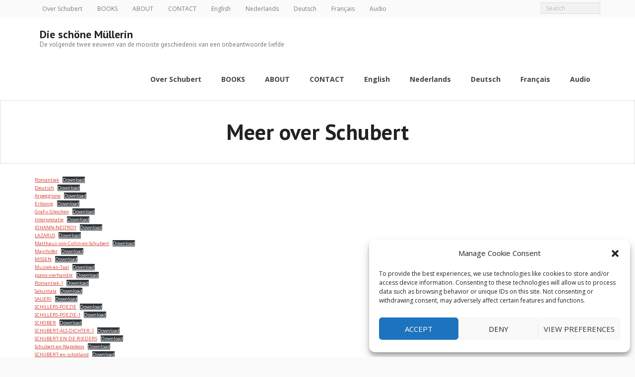

--- FILE ---
content_type: text/html; charset=UTF-8
request_url: https://www.dieschoenemuellerin.com/meer-over-schubert/
body_size: 14419
content:
<!DOCTYPE html>

<html lang="nl-NL">
<head>
<meta charset="UTF-8" />
<meta name="viewport" content="width=device-width" />
<link rel="profile" href="//gmpg.org/xfn/11" />
<link rel="pingback" href="https://www.dieschoenemuellerin.com/xmlrpc.php" />

<title>Meer over Schubert &#8211; Die schöne Müllerin</title>
<meta name='robots' content='max-image-preview:large' />
<link rel='dns-prefetch' href='//stats.wp.com' />
<link rel='dns-prefetch' href='//fonts.googleapis.com' />
<link rel='preconnect' href='//i0.wp.com' />
<link rel='preconnect' href='//c0.wp.com' />
<link rel="alternate" type="application/rss+xml" title="Die schöne Müllerin &raquo; feed" href="https://www.dieschoenemuellerin.com/feed/" />
<link rel="alternate" type="application/rss+xml" title="Die schöne Müllerin &raquo; reacties feed" href="https://www.dieschoenemuellerin.com/comments/feed/" />
<link rel="alternate" title="oEmbed (JSON)" type="application/json+oembed" href="https://www.dieschoenemuellerin.com/wp-json/oembed/1.0/embed?url=https%3A%2F%2Fwww.dieschoenemuellerin.com%2Fmeer-over-schubert%2F&#038;lang=nl" />
<link rel="alternate" title="oEmbed (XML)" type="text/xml+oembed" href="https://www.dieschoenemuellerin.com/wp-json/oembed/1.0/embed?url=https%3A%2F%2Fwww.dieschoenemuellerin.com%2Fmeer-over-schubert%2F&#038;format=xml&#038;lang=nl" />
<style id='wp-img-auto-sizes-contain-inline-css' type='text/css'>
img:is([sizes=auto i],[sizes^="auto," i]){contain-intrinsic-size:3000px 1500px}
/*# sourceURL=wp-img-auto-sizes-contain-inline-css */
</style>
<style id='wp-emoji-styles-inline-css' type='text/css'>

	img.wp-smiley, img.emoji {
		display: inline !important;
		border: none !important;
		box-shadow: none !important;
		height: 1em !important;
		width: 1em !important;
		margin: 0 0.07em !important;
		vertical-align: -0.1em !important;
		background: none !important;
		padding: 0 !important;
	}
/*# sourceURL=wp-emoji-styles-inline-css */
</style>
<style id='wp-block-library-inline-css' type='text/css'>
:root{--wp-block-synced-color:#7a00df;--wp-block-synced-color--rgb:122,0,223;--wp-bound-block-color:var(--wp-block-synced-color);--wp-editor-canvas-background:#ddd;--wp-admin-theme-color:#007cba;--wp-admin-theme-color--rgb:0,124,186;--wp-admin-theme-color-darker-10:#006ba1;--wp-admin-theme-color-darker-10--rgb:0,107,160.5;--wp-admin-theme-color-darker-20:#005a87;--wp-admin-theme-color-darker-20--rgb:0,90,135;--wp-admin-border-width-focus:2px}@media (min-resolution:192dpi){:root{--wp-admin-border-width-focus:1.5px}}.wp-element-button{cursor:pointer}:root .has-very-light-gray-background-color{background-color:#eee}:root .has-very-dark-gray-background-color{background-color:#313131}:root .has-very-light-gray-color{color:#eee}:root .has-very-dark-gray-color{color:#313131}:root .has-vivid-green-cyan-to-vivid-cyan-blue-gradient-background{background:linear-gradient(135deg,#00d084,#0693e3)}:root .has-purple-crush-gradient-background{background:linear-gradient(135deg,#34e2e4,#4721fb 50%,#ab1dfe)}:root .has-hazy-dawn-gradient-background{background:linear-gradient(135deg,#faaca8,#dad0ec)}:root .has-subdued-olive-gradient-background{background:linear-gradient(135deg,#fafae1,#67a671)}:root .has-atomic-cream-gradient-background{background:linear-gradient(135deg,#fdd79a,#004a59)}:root .has-nightshade-gradient-background{background:linear-gradient(135deg,#330968,#31cdcf)}:root .has-midnight-gradient-background{background:linear-gradient(135deg,#020381,#2874fc)}:root{--wp--preset--font-size--normal:16px;--wp--preset--font-size--huge:42px}.has-regular-font-size{font-size:1em}.has-larger-font-size{font-size:2.625em}.has-normal-font-size{font-size:var(--wp--preset--font-size--normal)}.has-huge-font-size{font-size:var(--wp--preset--font-size--huge)}.has-text-align-center{text-align:center}.has-text-align-left{text-align:left}.has-text-align-right{text-align:right}.has-fit-text{white-space:nowrap!important}#end-resizable-editor-section{display:none}.aligncenter{clear:both}.items-justified-left{justify-content:flex-start}.items-justified-center{justify-content:center}.items-justified-right{justify-content:flex-end}.items-justified-space-between{justify-content:space-between}.screen-reader-text{border:0;clip-path:inset(50%);height:1px;margin:-1px;overflow:hidden;padding:0;position:absolute;width:1px;word-wrap:normal!important}.screen-reader-text:focus{background-color:#ddd;clip-path:none;color:#444;display:block;font-size:1em;height:auto;left:5px;line-height:normal;padding:15px 23px 14px;text-decoration:none;top:5px;width:auto;z-index:100000}html :where(.has-border-color){border-style:solid}html :where([style*=border-top-color]){border-top-style:solid}html :where([style*=border-right-color]){border-right-style:solid}html :where([style*=border-bottom-color]){border-bottom-style:solid}html :where([style*=border-left-color]){border-left-style:solid}html :where([style*=border-width]){border-style:solid}html :where([style*=border-top-width]){border-top-style:solid}html :where([style*=border-right-width]){border-right-style:solid}html :where([style*=border-bottom-width]){border-bottom-style:solid}html :where([style*=border-left-width]){border-left-style:solid}html :where(img[class*=wp-image-]){height:auto;max-width:100%}:where(figure){margin:0 0 1em}html :where(.is-position-sticky){--wp-admin--admin-bar--position-offset:var(--wp-admin--admin-bar--height,0px)}@media screen and (max-width:600px){html :where(.is-position-sticky){--wp-admin--admin-bar--position-offset:0px}}

/*# sourceURL=wp-block-library-inline-css */
</style><style id='wp-block-file-inline-css' type='text/css'>
.wp-block-file{box-sizing:border-box}.wp-block-file:not(.wp-element-button){font-size:.8em}.wp-block-file.aligncenter{text-align:center}.wp-block-file.alignright{text-align:right}.wp-block-file *+.wp-block-file__button{margin-left:.75em}:where(.wp-block-file){margin-bottom:1.5em}.wp-block-file__embed{margin-bottom:1em}:where(.wp-block-file__button){border-radius:2em;display:inline-block;padding:.5em 1em}:where(.wp-block-file__button):where(a):active,:where(.wp-block-file__button):where(a):focus,:where(.wp-block-file__button):where(a):hover,:where(.wp-block-file__button):where(a):visited{box-shadow:none;color:#fff;opacity:.85;text-decoration:none}
/*# sourceURL=https://c0.wp.com/c/6.9/wp-includes/blocks/file/style.min.css */
</style>
<style id='global-styles-inline-css' type='text/css'>
:root{--wp--preset--aspect-ratio--square: 1;--wp--preset--aspect-ratio--4-3: 4/3;--wp--preset--aspect-ratio--3-4: 3/4;--wp--preset--aspect-ratio--3-2: 3/2;--wp--preset--aspect-ratio--2-3: 2/3;--wp--preset--aspect-ratio--16-9: 16/9;--wp--preset--aspect-ratio--9-16: 9/16;--wp--preset--color--black: #000000;--wp--preset--color--cyan-bluish-gray: #abb8c3;--wp--preset--color--white: #ffffff;--wp--preset--color--pale-pink: #f78da7;--wp--preset--color--vivid-red: #cf2e2e;--wp--preset--color--luminous-vivid-orange: #ff6900;--wp--preset--color--luminous-vivid-amber: #fcb900;--wp--preset--color--light-green-cyan: #7bdcb5;--wp--preset--color--vivid-green-cyan: #00d084;--wp--preset--color--pale-cyan-blue: #8ed1fc;--wp--preset--color--vivid-cyan-blue: #0693e3;--wp--preset--color--vivid-purple: #9b51e0;--wp--preset--gradient--vivid-cyan-blue-to-vivid-purple: linear-gradient(135deg,rgb(6,147,227) 0%,rgb(155,81,224) 100%);--wp--preset--gradient--light-green-cyan-to-vivid-green-cyan: linear-gradient(135deg,rgb(122,220,180) 0%,rgb(0,208,130) 100%);--wp--preset--gradient--luminous-vivid-amber-to-luminous-vivid-orange: linear-gradient(135deg,rgb(252,185,0) 0%,rgb(255,105,0) 100%);--wp--preset--gradient--luminous-vivid-orange-to-vivid-red: linear-gradient(135deg,rgb(255,105,0) 0%,rgb(207,46,46) 100%);--wp--preset--gradient--very-light-gray-to-cyan-bluish-gray: linear-gradient(135deg,rgb(238,238,238) 0%,rgb(169,184,195) 100%);--wp--preset--gradient--cool-to-warm-spectrum: linear-gradient(135deg,rgb(74,234,220) 0%,rgb(151,120,209) 20%,rgb(207,42,186) 40%,rgb(238,44,130) 60%,rgb(251,105,98) 80%,rgb(254,248,76) 100%);--wp--preset--gradient--blush-light-purple: linear-gradient(135deg,rgb(255,206,236) 0%,rgb(152,150,240) 100%);--wp--preset--gradient--blush-bordeaux: linear-gradient(135deg,rgb(254,205,165) 0%,rgb(254,45,45) 50%,rgb(107,0,62) 100%);--wp--preset--gradient--luminous-dusk: linear-gradient(135deg,rgb(255,203,112) 0%,rgb(199,81,192) 50%,rgb(65,88,208) 100%);--wp--preset--gradient--pale-ocean: linear-gradient(135deg,rgb(255,245,203) 0%,rgb(182,227,212) 50%,rgb(51,167,181) 100%);--wp--preset--gradient--electric-grass: linear-gradient(135deg,rgb(202,248,128) 0%,rgb(113,206,126) 100%);--wp--preset--gradient--midnight: linear-gradient(135deg,rgb(2,3,129) 0%,rgb(40,116,252) 100%);--wp--preset--font-size--small: 13px;--wp--preset--font-size--medium: 20px;--wp--preset--font-size--large: 36px;--wp--preset--font-size--x-large: 42px;--wp--preset--spacing--20: 0.44rem;--wp--preset--spacing--30: 0.67rem;--wp--preset--spacing--40: 1rem;--wp--preset--spacing--50: 1.5rem;--wp--preset--spacing--60: 2.25rem;--wp--preset--spacing--70: 3.38rem;--wp--preset--spacing--80: 5.06rem;--wp--preset--shadow--natural: 6px 6px 9px rgba(0, 0, 0, 0.2);--wp--preset--shadow--deep: 12px 12px 50px rgba(0, 0, 0, 0.4);--wp--preset--shadow--sharp: 6px 6px 0px rgba(0, 0, 0, 0.2);--wp--preset--shadow--outlined: 6px 6px 0px -3px rgb(255, 255, 255), 6px 6px rgb(0, 0, 0);--wp--preset--shadow--crisp: 6px 6px 0px rgb(0, 0, 0);}:where(.is-layout-flex){gap: 0.5em;}:where(.is-layout-grid){gap: 0.5em;}body .is-layout-flex{display: flex;}.is-layout-flex{flex-wrap: wrap;align-items: center;}.is-layout-flex > :is(*, div){margin: 0;}body .is-layout-grid{display: grid;}.is-layout-grid > :is(*, div){margin: 0;}:where(.wp-block-columns.is-layout-flex){gap: 2em;}:where(.wp-block-columns.is-layout-grid){gap: 2em;}:where(.wp-block-post-template.is-layout-flex){gap: 1.25em;}:where(.wp-block-post-template.is-layout-grid){gap: 1.25em;}.has-black-color{color: var(--wp--preset--color--black) !important;}.has-cyan-bluish-gray-color{color: var(--wp--preset--color--cyan-bluish-gray) !important;}.has-white-color{color: var(--wp--preset--color--white) !important;}.has-pale-pink-color{color: var(--wp--preset--color--pale-pink) !important;}.has-vivid-red-color{color: var(--wp--preset--color--vivid-red) !important;}.has-luminous-vivid-orange-color{color: var(--wp--preset--color--luminous-vivid-orange) !important;}.has-luminous-vivid-amber-color{color: var(--wp--preset--color--luminous-vivid-amber) !important;}.has-light-green-cyan-color{color: var(--wp--preset--color--light-green-cyan) !important;}.has-vivid-green-cyan-color{color: var(--wp--preset--color--vivid-green-cyan) !important;}.has-pale-cyan-blue-color{color: var(--wp--preset--color--pale-cyan-blue) !important;}.has-vivid-cyan-blue-color{color: var(--wp--preset--color--vivid-cyan-blue) !important;}.has-vivid-purple-color{color: var(--wp--preset--color--vivid-purple) !important;}.has-black-background-color{background-color: var(--wp--preset--color--black) !important;}.has-cyan-bluish-gray-background-color{background-color: var(--wp--preset--color--cyan-bluish-gray) !important;}.has-white-background-color{background-color: var(--wp--preset--color--white) !important;}.has-pale-pink-background-color{background-color: var(--wp--preset--color--pale-pink) !important;}.has-vivid-red-background-color{background-color: var(--wp--preset--color--vivid-red) !important;}.has-luminous-vivid-orange-background-color{background-color: var(--wp--preset--color--luminous-vivid-orange) !important;}.has-luminous-vivid-amber-background-color{background-color: var(--wp--preset--color--luminous-vivid-amber) !important;}.has-light-green-cyan-background-color{background-color: var(--wp--preset--color--light-green-cyan) !important;}.has-vivid-green-cyan-background-color{background-color: var(--wp--preset--color--vivid-green-cyan) !important;}.has-pale-cyan-blue-background-color{background-color: var(--wp--preset--color--pale-cyan-blue) !important;}.has-vivid-cyan-blue-background-color{background-color: var(--wp--preset--color--vivid-cyan-blue) !important;}.has-vivid-purple-background-color{background-color: var(--wp--preset--color--vivid-purple) !important;}.has-black-border-color{border-color: var(--wp--preset--color--black) !important;}.has-cyan-bluish-gray-border-color{border-color: var(--wp--preset--color--cyan-bluish-gray) !important;}.has-white-border-color{border-color: var(--wp--preset--color--white) !important;}.has-pale-pink-border-color{border-color: var(--wp--preset--color--pale-pink) !important;}.has-vivid-red-border-color{border-color: var(--wp--preset--color--vivid-red) !important;}.has-luminous-vivid-orange-border-color{border-color: var(--wp--preset--color--luminous-vivid-orange) !important;}.has-luminous-vivid-amber-border-color{border-color: var(--wp--preset--color--luminous-vivid-amber) !important;}.has-light-green-cyan-border-color{border-color: var(--wp--preset--color--light-green-cyan) !important;}.has-vivid-green-cyan-border-color{border-color: var(--wp--preset--color--vivid-green-cyan) !important;}.has-pale-cyan-blue-border-color{border-color: var(--wp--preset--color--pale-cyan-blue) !important;}.has-vivid-cyan-blue-border-color{border-color: var(--wp--preset--color--vivid-cyan-blue) !important;}.has-vivid-purple-border-color{border-color: var(--wp--preset--color--vivid-purple) !important;}.has-vivid-cyan-blue-to-vivid-purple-gradient-background{background: var(--wp--preset--gradient--vivid-cyan-blue-to-vivid-purple) !important;}.has-light-green-cyan-to-vivid-green-cyan-gradient-background{background: var(--wp--preset--gradient--light-green-cyan-to-vivid-green-cyan) !important;}.has-luminous-vivid-amber-to-luminous-vivid-orange-gradient-background{background: var(--wp--preset--gradient--luminous-vivid-amber-to-luminous-vivid-orange) !important;}.has-luminous-vivid-orange-to-vivid-red-gradient-background{background: var(--wp--preset--gradient--luminous-vivid-orange-to-vivid-red) !important;}.has-very-light-gray-to-cyan-bluish-gray-gradient-background{background: var(--wp--preset--gradient--very-light-gray-to-cyan-bluish-gray) !important;}.has-cool-to-warm-spectrum-gradient-background{background: var(--wp--preset--gradient--cool-to-warm-spectrum) !important;}.has-blush-light-purple-gradient-background{background: var(--wp--preset--gradient--blush-light-purple) !important;}.has-blush-bordeaux-gradient-background{background: var(--wp--preset--gradient--blush-bordeaux) !important;}.has-luminous-dusk-gradient-background{background: var(--wp--preset--gradient--luminous-dusk) !important;}.has-pale-ocean-gradient-background{background: var(--wp--preset--gradient--pale-ocean) !important;}.has-electric-grass-gradient-background{background: var(--wp--preset--gradient--electric-grass) !important;}.has-midnight-gradient-background{background: var(--wp--preset--gradient--midnight) !important;}.has-small-font-size{font-size: var(--wp--preset--font-size--small) !important;}.has-medium-font-size{font-size: var(--wp--preset--font-size--medium) !important;}.has-large-font-size{font-size: var(--wp--preset--font-size--large) !important;}.has-x-large-font-size{font-size: var(--wp--preset--font-size--x-large) !important;}
/*# sourceURL=global-styles-inline-css */
</style>

<style id='classic-theme-styles-inline-css' type='text/css'>
/*! This file is auto-generated */
.wp-block-button__link{color:#fff;background-color:#32373c;border-radius:9999px;box-shadow:none;text-decoration:none;padding:calc(.667em + 2px) calc(1.333em + 2px);font-size:1.125em}.wp-block-file__button{background:#32373c;color:#fff;text-decoration:none}
/*# sourceURL=/wp-includes/css/classic-themes.min.css */
</style>
<link rel='stylesheet' id='paytium-public-css' href='https://usercontent.one/wp/www.dieschoenemuellerin.com/wp-content/plugins/paytium/public/css/public.css?ver=5.0.1' type='text/css' media='all' />
<link rel='stylesheet' id='paytium-jquery-ui-css' href='https://usercontent.one/wp/www.dieschoenemuellerin.com/wp-content/plugins/paytium/public/css/jquery-ui.css?ver=5.0.1' type='text/css' media='all' />
<link rel='stylesheet' id='cmplz-general-css' href='https://usercontent.one/wp/www.dieschoenemuellerin.com/wp-content/plugins/complianz-gdpr/assets/css/cookieblocker.min.css?ver=1766008246' type='text/css' media='all' />
<link rel='stylesheet' id='alante-thinkup-bootstrap-css' href='https://usercontent.one/wp/www.dieschoenemuellerin.com/wp-content/themes/alante/lib/extentions/bootstrap/css/bootstrap.min.css?ver=2.3.2' type='text/css' media='all' />
<link rel='stylesheet' id='alante-thinkup-shortcodes-css' href='https://usercontent.one/wp/www.dieschoenemuellerin.com/wp-content/themes/alante/styles/style-shortcodes.css?ver=1.4.8' type='text/css' media='all' />
<link rel='stylesheet' id='alante-thinkup-style-css' href='https://usercontent.one/wp/www.dieschoenemuellerin.com/wp-content/themes/alante/style.css?ver=b32e3ed133b6b85c90176f7eee3312b2' type='text/css' media='all' />
<link rel='stylesheet' id='alante-thinkup-style-minimal-css' href='https://usercontent.one/wp/www.dieschoenemuellerin.com/wp-content/themes/alante-minimal/style.css?ver=1.0.7' type='text/css' media='all' />
<link rel='stylesheet' id='alante-thinkup-google-fonts-css' href='//fonts.googleapis.com/css?family=Open+Sans%3A300%2C400%2C600%2C700%7CPT+Sans%3A300%2C400%2C600%2C700%7CRaleway%3A300%2C400%2C600%2C700&#038;subset=latin%2Clatin-ext' type='text/css' media='all' />
<link rel='stylesheet' id='prettyPhoto-css' href='https://usercontent.one/wp/www.dieschoenemuellerin.com/wp-content/themes/alante/lib/extentions/prettyPhoto/css/prettyPhoto.css?ver=3.1.6' type='text/css' media='all' />
<link rel='stylesheet' id='dashicons-css' href='https://c0.wp.com/c/6.9/wp-includes/css/dashicons.min.css' type='text/css' media='all' />
<link rel='stylesheet' id='font-awesome-css' href='https://usercontent.one/wp/www.dieschoenemuellerin.com/wp-content/themes/alante/lib/extentions/font-awesome/css/font-awesome.min.css?ver=4.7.0' type='text/css' media='all' />
<link rel='stylesheet' id='genericons-css' href='https://c0.wp.com/p/jetpack/15.4/_inc/genericons/genericons/genericons.css' type='text/css' media='all' />
<link rel='stylesheet' id='alante-thinkup-responsive-css' href='https://usercontent.one/wp/www.dieschoenemuellerin.com/wp-content/themes/alante/styles/style-responsive.css?ver=1.4.8' type='text/css' media='all' />
<script type="text/javascript" src="https://c0.wp.com/c/6.9/wp-includes/js/jquery/jquery.min.js" id="jquery-core-js"></script>
<script type="text/javascript" src="https://c0.wp.com/c/6.9/wp-includes/js/jquery/jquery-migrate.min.js" id="jquery-migrate-js"></script>
<script type="text/javascript" async src="https://usercontent.one/wp/www.dieschoenemuellerin.com/wp-content/plugins/burst-statistics/assets/js/timeme/timeme.min.js?ver=1767951492" id="burst-timeme-js"></script>
<script type="text/javascript" async src="https://usercontent.one/wp/www.dieschoenemuellerin.com/wp-content/uploads/burst/js/burst.min.js?ver=1769074988" id="burst-js"></script>
<script type="text/javascript" src="https://usercontent.one/wp/www.dieschoenemuellerin.com/wp-content/themes/alante/lib/scripts/plugins/sticky/jquery.sticky.js?ver=true" id="sticky-js"></script>
<link rel="https://api.w.org/" href="https://www.dieschoenemuellerin.com/wp-json/" /><link rel="alternate" title="JSON" type="application/json" href="https://www.dieschoenemuellerin.com/wp-json/wp/v2/pages/336" /><link rel="canonical" href="https://www.dieschoenemuellerin.com/meer-over-schubert/" />
<style>[class*=" icon-oc-"],[class^=icon-oc-]{speak:none;font-style:normal;font-weight:400;font-variant:normal;text-transform:none;line-height:1;-webkit-font-smoothing:antialiased;-moz-osx-font-smoothing:grayscale}.icon-oc-one-com-white-32px-fill:before{content:"901"}.icon-oc-one-com:before{content:"900"}#one-com-icon,.toplevel_page_onecom-wp .wp-menu-image{speak:none;display:flex;align-items:center;justify-content:center;text-transform:none;line-height:1;-webkit-font-smoothing:antialiased;-moz-osx-font-smoothing:grayscale}.onecom-wp-admin-bar-item>a,.toplevel_page_onecom-wp>.wp-menu-name{font-size:16px;font-weight:400;line-height:1}.toplevel_page_onecom-wp>.wp-menu-name img{width:69px;height:9px;}.wp-submenu-wrap.wp-submenu>.wp-submenu-head>img{width:88px;height:auto}.onecom-wp-admin-bar-item>a img{height:7px!important}.onecom-wp-admin-bar-item>a img,.toplevel_page_onecom-wp>.wp-menu-name img{opacity:.8}.onecom-wp-admin-bar-item.hover>a img,.toplevel_page_onecom-wp.wp-has-current-submenu>.wp-menu-name img,li.opensub>a.toplevel_page_onecom-wp>.wp-menu-name img{opacity:1}#one-com-icon:before,.onecom-wp-admin-bar-item>a:before,.toplevel_page_onecom-wp>.wp-menu-image:before{content:'';position:static!important;background-color:rgba(240,245,250,.4);border-radius:102px;width:18px;height:18px;padding:0!important}.onecom-wp-admin-bar-item>a:before{width:14px;height:14px}.onecom-wp-admin-bar-item.hover>a:before,.toplevel_page_onecom-wp.opensub>a>.wp-menu-image:before,.toplevel_page_onecom-wp.wp-has-current-submenu>.wp-menu-image:before{background-color:#76b82a}.onecom-wp-admin-bar-item>a{display:inline-flex!important;align-items:center;justify-content:center}#one-com-logo-wrapper{font-size:4em}#one-com-icon{vertical-align:middle}.imagify-welcome{display:none !important;}</style>	<style>img#wpstats{display:none}</style>
					<style>.cmplz-hidden {
					display: none !important;
				}</style><link rel="icon" href="https://i0.wp.com/www.dieschoenemuellerin.com/wp-content/uploads/2023/09/cropped-IMG_8277.jpg?fit=32%2C32&#038;ssl=1" sizes="32x32" />
<link rel="icon" href="https://i0.wp.com/www.dieschoenemuellerin.com/wp-content/uploads/2023/09/cropped-IMG_8277.jpg?fit=192%2C192&#038;ssl=1" sizes="192x192" />
<link rel="apple-touch-icon" href="https://i0.wp.com/www.dieschoenemuellerin.com/wp-content/uploads/2023/09/cropped-IMG_8277.jpg?fit=180%2C180&#038;ssl=1" />
<meta name="msapplication-TileImage" content="https://i0.wp.com/www.dieschoenemuellerin.com/wp-content/uploads/2023/09/cropped-IMG_8277.jpg?fit=270%2C270&#038;ssl=1" />
		<style type="text/css" id="wp-custom-css">
			/* Remove meta data */
.entry-meta .byline, .entry-meta .cat-links { display: none; }
.entry-meta .posted-on { display: none; }		</style>
		</head>

<body data-rsssl=1 data-cmplz=1 class="wp-singular page-template-default page page-id-336 wp-theme-alante wp-child-theme-alante-minimal layout-sidebar-none layout-responsive" data-burst_id="336" data-burst_type="page">
<div id="body-core" class="hfeed site">

	<a class="skip-link screen-reader-text" href="#content">Skip to content</a>
	<!-- .skip-link -->

	<header>

	<div id="site-header">

		
		<div id="pre-header">
		<div class="wrap-safari">
	    	<div id="pre-header-core" class="main-navigation">
  
						<div id="pre-header-links-inner" class="header-links"><ul id="menu-primary-book-club" class="menu"><li id="menu-item-534" class="menu-item menu-item-type-post_type menu-item-object-page menu-item-534"><a href="https://www.dieschoenemuellerin.com/over-schubert-2/">Over Schubert</a></li>
<li id="menu-item-316" class="menu-item menu-item-type-post_type menu-item-object-page menu-item-316"><a href="https://www.dieschoenemuellerin.com/books/">BOOKS</a></li>
<li id="menu-item-314" class="menu-item menu-item-type-post_type menu-item-object-page menu-item-314"><a href="https://www.dieschoenemuellerin.com/about/">ABOUT</a></li>
<li id="menu-item-313" class="menu-item menu-item-type-post_type menu-item-object-page menu-item-313"><a href="https://www.dieschoenemuellerin.com/contact/">CONTACT</a></li>
<li id="menu-item-616-en" class="lang-item lang-item-33 lang-item-en no-translation lang-item-first menu-item menu-item-type-custom menu-item-object-custom menu-item-616-en"><a href="https://www.dieschoenemuellerin.com/en/the-unbearable-silence-of-schubert/" hreflang="en-GB" lang="en-GB">English</a></li>
<li id="menu-item-616-nl" class="lang-item lang-item-41 lang-item-nl current-lang menu-item menu-item-type-custom menu-item-object-custom menu-item-616-nl"><a href="https://www.dieschoenemuellerin.com/meer-over-schubert/" hreflang="nl-NL" lang="nl-NL">Nederlands</a></li>
<li id="menu-item-616-de" class="lang-item lang-item-30 lang-item-de no-translation menu-item menu-item-type-custom menu-item-object-custom menu-item-616-de"><a href="https://www.dieschoenemuellerin.com/de/die-schone-mullerin/" hreflang="de-DE" lang="de-DE">Deutsch</a></li>
<li id="menu-item-616-fr" class="lang-item lang-item-37 lang-item-fr no-translation menu-item menu-item-type-custom menu-item-object-custom menu-item-616-fr"><a href="https://www.dieschoenemuellerin.com/fr/" hreflang="fr-FR" lang="fr-FR">Français</a></li>
<li id="menu-item-684" class="menu-item menu-item-type-post_type menu-item-object-page menu-item-684"><a href="https://www.dieschoenemuellerin.com/audio/">Audio</a></li>
</ul></div>			
			<div id="pre-header-search">	<form method="get" class="searchform" action="https://www.dieschoenemuellerin.com/" role="search">
		<input type="text" class="search" name="s" value="" placeholder="Search" />
		<input type="submit" class="searchsubmit" name="submit" value="Search" />
	</form>
</div>
			
		</div>
		</div>
		</div>
		<!-- #pre-header -->

		<div id="header">
		<div id="header-core">

			<div id="logo">
			<a rel="home" href="https://www.dieschoenemuellerin.com/" class="custom-logo-link"><h1 rel="home" class="site-title" title="Die schöne Müllerin">Die schöne Müllerin</h1><h2 class="site-description" title="De volgende twee eeuwen van de mooiste geschiedenis van een onbeantwoorde liefde">De volgende twee eeuwen van de mooiste geschiedenis van een onbeantwoorde liefde</h2></a>			</div>

			<div id="header-links" class="main-navigation">
				<div id="header-links-inner" class="header-links">

				<ul id="menu-primary-book-club-1" class="menu"><li id="menu-item-534" class="menu-item menu-item-type-post_type menu-item-object-page"><a href="https://www.dieschoenemuellerin.com/over-schubert-2/"><span>Over Schubert</span></a></li>
<li id="menu-item-316" class="menu-item menu-item-type-post_type menu-item-object-page"><a href="https://www.dieschoenemuellerin.com/books/"><span>BOOKS</span></a></li>
<li id="menu-item-314" class="menu-item menu-item-type-post_type menu-item-object-page"><a href="https://www.dieschoenemuellerin.com/about/"><span>ABOUT</span></a></li>
<li id="menu-item-313" class="menu-item menu-item-type-post_type menu-item-object-page"><a href="https://www.dieschoenemuellerin.com/contact/"><span>CONTACT</span></a></li>
<li id="menu-item-616-en" class="lang-item lang-item-33 lang-item-en no-translation lang-item-first menu-item menu-item-type-custom menu-item-object-custom"><a href="https://www.dieschoenemuellerin.com/en/the-unbearable-silence-of-schubert/"><span>English</span></a></li>
<li id="menu-item-616-nl" class="lang-item lang-item-41 lang-item-nl current-lang menu-item menu-item-type-custom menu-item-object-custom"><a href="https://www.dieschoenemuellerin.com/meer-over-schubert/"><span>Nederlands</span></a></li>
<li id="menu-item-616-de" class="lang-item lang-item-30 lang-item-de no-translation menu-item menu-item-type-custom menu-item-object-custom"><a href="https://www.dieschoenemuellerin.com/de/die-schone-mullerin/"><span>Deutsch</span></a></li>
<li id="menu-item-616-fr" class="lang-item lang-item-37 lang-item-fr no-translation menu-item menu-item-type-custom menu-item-object-custom"><a href="https://www.dieschoenemuellerin.com/fr/"><span>Français</span></a></li>
<li id="menu-item-684" class="menu-item menu-item-type-post_type menu-item-object-page"><a href="https://www.dieschoenemuellerin.com/audio/"><span>Audio</span></a></li>
</ul>
				</div>
			</div>
			<!-- #header-links .main-navigation -->

			<div id="header-nav"><a class="btn-navbar collapsed" data-toggle="collapse" data-target=".nav-collapse" tabindex="0"><span class="icon-bar"></span><span class="icon-bar"></span><span class="icon-bar"></span></a></div>
		</div>

			<div id="header-responsive"><div id="header-responsive-inner" class="responsive-links nav-collapse collapse"><ul id="menu-primary-book-club-2" class=""><li id="res-menu-item-534" class="menu-item menu-item-type-post_type menu-item-object-page"><a href="https://www.dieschoenemuellerin.com/over-schubert-2/"><span>Over Schubert</span></a></li>
<li id="res-menu-item-316" class="menu-item menu-item-type-post_type menu-item-object-page"><a href="https://www.dieschoenemuellerin.com/books/"><span>BOOKS</span></a></li>
<li id="res-menu-item-314" class="menu-item menu-item-type-post_type menu-item-object-page"><a href="https://www.dieschoenemuellerin.com/about/"><span>ABOUT</span></a></li>
<li id="res-menu-item-313" class="menu-item menu-item-type-post_type menu-item-object-page"><a href="https://www.dieschoenemuellerin.com/contact/"><span>CONTACT</span></a></li>
<li id="res-menu-item-616-en" class="lang-item lang-item-33 lang-item-en no-translation lang-item-first menu-item menu-item-type-custom menu-item-object-custom"><a href="https://www.dieschoenemuellerin.com/en/the-unbearable-silence-of-schubert/"><span>English</span></a></li>
<li id="res-menu-item-616-nl" class="lang-item lang-item-41 lang-item-nl current-lang menu-item menu-item-type-custom menu-item-object-custom"><a href="https://www.dieschoenemuellerin.com/meer-over-schubert/"><span>Nederlands</span></a></li>
<li id="res-menu-item-616-de" class="lang-item lang-item-30 lang-item-de no-translation menu-item menu-item-type-custom menu-item-object-custom"><a href="https://www.dieschoenemuellerin.com/de/die-schone-mullerin/"><span>Deutsch</span></a></li>
<li id="res-menu-item-616-fr" class="lang-item lang-item-37 lang-item-fr no-translation menu-item menu-item-type-custom menu-item-object-custom"><a href="https://www.dieschoenemuellerin.com/fr/"><span>Français</span></a></li>
<li id="res-menu-item-684" class="menu-item menu-item-type-post_type menu-item-object-page"><a href="https://www.dieschoenemuellerin.com/audio/"><span>Audio</span></a></li>
</ul></div></div>
		</div>
		<!-- #header -->
		</div>
		
	</header>
	<!-- header -->

	<div id="intro" class="option1"><div id="intro-core"><h1 class="page-title"><span><span>Meer over Schubert</span></span></h1></div><div class="action-shadow"></div></div>
		
	<div id="content">
	<div id="content-core">

		<div id="main">
		
		<div id="main-core">
			
				
		<article id="post-336" class="post-336 page type-page status-publish hentry">

		
<div data-wp-interactive="core/file" class="wp-block-file"><object data-wp-bind--hidden="!state.hasPdfPreview" hidden class="wp-block-file__embed" data="https://usercontent.one/wp/www.dieschoenemuellerin.com/wp-content/uploads/2021/05/Romantiek.pdf" type="application/pdf" style="width:100%;height:600px" aria-label="Insluiting van Embed of Romantiek.."></object><a href="https://usercontent.one/wp/www.dieschoenemuellerin.com/wp-content/uploads/2021/05/Romantiek.pdf">Romantiek</a><a href="https://usercontent.one/wp/www.dieschoenemuellerin.com/wp-content/uploads/2021/05/Romantiek.pdf" class="wp-block-file__button" download>Download</a></div>



<div data-wp-interactive="core/file" class="wp-block-file"><object data-wp-bind--hidden="!state.hasPdfPreview" hidden class="wp-block-file__embed" data="https://usercontent.one/wp/www.dieschoenemuellerin.com/wp-content/uploads/2021/05/Deutsch.pdf" type="application/pdf" style="width:100%;height:600px" aria-label="Insluiting van Embed of Deutsch.."></object><a href="https://usercontent.one/wp/www.dieschoenemuellerin.com/wp-content/uploads/2021/05/Deutsch.pdf">Deutsch</a><a href="https://usercontent.one/wp/www.dieschoenemuellerin.com/wp-content/uploads/2021/05/Deutsch.pdf" class="wp-block-file__button" download>Download</a></div>



<div data-wp-interactive="core/file" class="wp-block-file"><object data-wp-bind--hidden="!state.hasPdfPreview" hidden class="wp-block-file__embed" data="https://usercontent.one/wp/www.dieschoenemuellerin.com/wp-content/uploads/2021/05/Arpeggione.pdf" type="application/pdf" style="width:100%;height:600px" aria-label="Insluiting van Embed of Arpeggione.."></object><a href="https://usercontent.one/wp/www.dieschoenemuellerin.com/wp-content/uploads/2021/05/Arpeggione.pdf">Arpeggione</a><a href="https://usercontent.one/wp/www.dieschoenemuellerin.com/wp-content/uploads/2021/05/Arpeggione.pdf" class="wp-block-file__button" download>Download</a></div>



<div data-wp-interactive="core/file" class="wp-block-file"><object data-wp-bind--hidden="!state.hasPdfPreview" hidden class="wp-block-file__embed" data="https://usercontent.one/wp/www.dieschoenemuellerin.com/wp-content/uploads/2021/05/Erlkonig.pdf" type="application/pdf" style="width:100%;height:600px" aria-label="Insluiting van Embed of Erlkonig.."></object><a href="https://usercontent.one/wp/www.dieschoenemuellerin.com/wp-content/uploads/2021/05/Erlkonig.pdf">Erlkonig</a><a href="https://usercontent.one/wp/www.dieschoenemuellerin.com/wp-content/uploads/2021/05/Erlkonig.pdf" class="wp-block-file__button" download>Download</a></div>



<div data-wp-interactive="core/file" class="wp-block-file"><object data-wp-bind--hidden="!state.hasPdfPreview" hidden class="wp-block-file__embed" data="https://usercontent.one/wp/www.dieschoenemuellerin.com/wp-content/uploads/2021/05/Graf-v.Gleichen.pdf" type="application/pdf" style="width:100%;height:600px" aria-label="Insluiting van Embed of Graf-v.Gleichen.."></object><a href="https://usercontent.one/wp/www.dieschoenemuellerin.com/wp-content/uploads/2021/05/Graf-v.Gleichen.pdf">Graf-v.Gleichen</a><a href="https://usercontent.one/wp/www.dieschoenemuellerin.com/wp-content/uploads/2021/05/Graf-v.Gleichen.pdf" class="wp-block-file__button" download>Download</a></div>



<div data-wp-interactive="core/file" class="wp-block-file"><object data-wp-bind--hidden="!state.hasPdfPreview" hidden class="wp-block-file__embed" data="https://usercontent.one/wp/www.dieschoenemuellerin.com/wp-content/uploads/2021/05/Interpretatie.pdf" type="application/pdf" style="width:100%;height:600px" aria-label="Insluiting van Embed of Interpretatie.."></object><a href="https://usercontent.one/wp/www.dieschoenemuellerin.com/wp-content/uploads/2021/05/Interpretatie.pdf">Interpretatie</a><a href="https://usercontent.one/wp/www.dieschoenemuellerin.com/wp-content/uploads/2021/05/Interpretatie.pdf" class="wp-block-file__button" download>Download</a></div>



<div data-wp-interactive="core/file" class="wp-block-file"><object data-wp-bind--hidden="!state.hasPdfPreview" hidden class="wp-block-file__embed" data="https://usercontent.one/wp/www.dieschoenemuellerin.com/wp-content/uploads/2021/05/JOHANN-NESTROY.pdf" type="application/pdf" style="width:100%;height:600px" aria-label="Insluiting van Embed of JOHANN-NESTROY.."></object><a href="https://usercontent.one/wp/www.dieschoenemuellerin.com/wp-content/uploads/2021/05/JOHANN-NESTROY.pdf">JOHANN-NESTROY</a><a href="https://usercontent.one/wp/www.dieschoenemuellerin.com/wp-content/uploads/2021/05/JOHANN-NESTROY.pdf" class="wp-block-file__button" download>Download</a></div>



<div data-wp-interactive="core/file" class="wp-block-file"><object data-wp-bind--hidden="!state.hasPdfPreview" hidden class="wp-block-file__embed" data="https://usercontent.one/wp/www.dieschoenemuellerin.com/wp-content/uploads/2021/05/LAZARUS.pdf" type="application/pdf" style="width:100%;height:600px" aria-label="Insluiting van Embed of LAZARUS.."></object><a href="https://usercontent.one/wp/www.dieschoenemuellerin.com/wp-content/uploads/2021/05/LAZARUS.pdf">LAZARUS</a><a href="https://usercontent.one/wp/www.dieschoenemuellerin.com/wp-content/uploads/2021/05/LAZARUS.pdf" class="wp-block-file__button" download>Download</a></div>



<div data-wp-interactive="core/file" class="wp-block-file"><object data-wp-bind--hidden="!state.hasPdfPreview" hidden class="wp-block-file__embed" data="https://usercontent.one/wp/www.dieschoenemuellerin.com/wp-content/uploads/2021/05/Matthaus-von-Collin-en-Schubert.pdf" type="application/pdf" style="width:100%;height:600px" aria-label="Insluiting van Embed of Matthaus-von-Collin-en-Schubert.."></object><a href="https://usercontent.one/wp/www.dieschoenemuellerin.com/wp-content/uploads/2021/05/Matthaus-von-Collin-en-Schubert.pdf">Matthaus-von-Collin-en-Schubert</a><a href="https://usercontent.one/wp/www.dieschoenemuellerin.com/wp-content/uploads/2021/05/Matthaus-von-Collin-en-Schubert.pdf" class="wp-block-file__button" download>Download</a></div>



<div data-wp-interactive="core/file" class="wp-block-file"><object data-wp-bind--hidden="!state.hasPdfPreview" hidden class="wp-block-file__embed" data="https://usercontent.one/wp/www.dieschoenemuellerin.com/wp-content/uploads/2021/05/Mayrhofer.pdf" type="application/pdf" style="width:100%;height:600px" aria-label="Insluiting van Embed of Mayrhofer.."></object><a href="https://usercontent.one/wp/www.dieschoenemuellerin.com/wp-content/uploads/2021/05/Mayrhofer.pdf">Mayrhofer</a><a href="https://usercontent.one/wp/www.dieschoenemuellerin.com/wp-content/uploads/2021/05/Mayrhofer.pdf" class="wp-block-file__button" download>Download</a></div>



<div data-wp-interactive="core/file" class="wp-block-file"><object data-wp-bind--hidden="!state.hasPdfPreview" hidden class="wp-block-file__embed" data="https://usercontent.one/wp/www.dieschoenemuellerin.com/wp-content/uploads/2021/05/MISSEN.pdf" type="application/pdf" style="width:100%;height:600px" aria-label="Insluiting van Embed of MISSEN.."></object><a href="https://usercontent.one/wp/www.dieschoenemuellerin.com/wp-content/uploads/2021/05/MISSEN.pdf">MISSEN</a><a href="https://usercontent.one/wp/www.dieschoenemuellerin.com/wp-content/uploads/2021/05/MISSEN.pdf" class="wp-block-file__button" download>Download</a></div>



<div data-wp-interactive="core/file" class="wp-block-file"><object data-wp-bind--hidden="!state.hasPdfPreview" hidden class="wp-block-file__embed" data="https://usercontent.one/wp/www.dieschoenemuellerin.com/wp-content/uploads/2021/05/Muziek-en-Taal.pdf" type="application/pdf" style="width:100%;height:600px" aria-label="Insluiting van Embed of Muziek-en-Taal.."></object><a href="https://usercontent.one/wp/www.dieschoenemuellerin.com/wp-content/uploads/2021/05/Muziek-en-Taal.pdf">Muziek-en-Taal</a><a href="https://usercontent.one/wp/www.dieschoenemuellerin.com/wp-content/uploads/2021/05/Muziek-en-Taal.pdf" class="wp-block-file__button" download>Download</a></div>



<div data-wp-interactive="core/file" class="wp-block-file"><object data-wp-bind--hidden="!state.hasPdfPreview" hidden class="wp-block-file__embed" data="https://usercontent.one/wp/www.dieschoenemuellerin.com/wp-content/uploads/2021/05/piano-vierhandig.pdf" type="application/pdf" style="width:100%;height:600px" aria-label="Insluiting van Embed of piano-vierhandig.."></object><a href="https://usercontent.one/wp/www.dieschoenemuellerin.com/wp-content/uploads/2021/05/piano-vierhandig.pdf">piano-vierhandig</a><a href="https://usercontent.one/wp/www.dieschoenemuellerin.com/wp-content/uploads/2021/05/piano-vierhandig.pdf" class="wp-block-file__button" download>Download</a></div>



<div data-wp-interactive="core/file" class="wp-block-file"><object data-wp-bind--hidden="!state.hasPdfPreview" hidden class="wp-block-file__embed" data="https://usercontent.one/wp/www.dieschoenemuellerin.com/wp-content/uploads/2021/05/Romantiek-1.pdf" type="application/pdf" style="width:100%;height:600px" aria-label="Insluiting van Embed of Romantiek-1.."></object><a href="https://usercontent.one/wp/www.dieschoenemuellerin.com/wp-content/uploads/2021/05/Romantiek-1.pdf">Romantiek-1</a><a href="https://usercontent.one/wp/www.dieschoenemuellerin.com/wp-content/uploads/2021/05/Romantiek-1.pdf" class="wp-block-file__button" download>Download</a></div>



<div data-wp-interactive="core/file" class="wp-block-file"><object data-wp-bind--hidden="!state.hasPdfPreview" hidden class="wp-block-file__embed" data="https://usercontent.one/wp/www.dieschoenemuellerin.com/wp-content/uploads/2021/05/Sakuntala.pdf" type="application/pdf" style="width:100%;height:600px" aria-label="Insluiting van Embed of Sakuntala.."></object><a href="https://usercontent.one/wp/www.dieschoenemuellerin.com/wp-content/uploads/2021/05/Sakuntala.pdf">Sakuntala</a><a href="https://usercontent.one/wp/www.dieschoenemuellerin.com/wp-content/uploads/2021/05/Sakuntala.pdf" class="wp-block-file__button" download>Download</a></div>



<div data-wp-interactive="core/file" class="wp-block-file"><object data-wp-bind--hidden="!state.hasPdfPreview" hidden class="wp-block-file__embed" data="https://usercontent.one/wp/www.dieschoenemuellerin.com/wp-content/uploads/2021/05/SALIERI.pdf" type="application/pdf" style="width:100%;height:600px" aria-label="Insluiting van Embed of SALIERI.."></object><a href="https://usercontent.one/wp/www.dieschoenemuellerin.com/wp-content/uploads/2021/05/SALIERI.pdf">SALIERI</a><a href="https://usercontent.one/wp/www.dieschoenemuellerin.com/wp-content/uploads/2021/05/SALIERI.pdf" class="wp-block-file__button" download>Download</a></div>



<div data-wp-interactive="core/file" class="wp-block-file"><object data-wp-bind--hidden="!state.hasPdfPreview" hidden class="wp-block-file__embed" data="https://usercontent.one/wp/www.dieschoenemuellerin.com/wp-content/uploads/2021/05/SCHILLERS-POEZIE.pdf" type="application/pdf" style="width:100%;height:600px" aria-label="Insluiting van Embed of SCHILLERS-POEZIE.."></object><a href="https://usercontent.one/wp/www.dieschoenemuellerin.com/wp-content/uploads/2021/05/SCHILLERS-POEZIE.pdf">SCHILLERS-POEZIE</a><a href="https://usercontent.one/wp/www.dieschoenemuellerin.com/wp-content/uploads/2021/05/SCHILLERS-POEZIE.pdf" class="wp-block-file__button" download>Download</a></div>



<div data-wp-interactive="core/file" class="wp-block-file"><object data-wp-bind--hidden="!state.hasPdfPreview" hidden class="wp-block-file__embed" data="https://usercontent.one/wp/www.dieschoenemuellerin.com/wp-content/uploads/2021/05/SCHILLERS-POEZIE-1.pdf" type="application/pdf" style="width:100%;height:600px" aria-label="Insluiting van Embed of SCHILLERS-POEZIE-1.."></object><a href="https://usercontent.one/wp/www.dieschoenemuellerin.com/wp-content/uploads/2021/05/SCHILLERS-POEZIE-1.pdf">SCHILLERS-POEZIE-1</a><a href="https://usercontent.one/wp/www.dieschoenemuellerin.com/wp-content/uploads/2021/05/SCHILLERS-POEZIE-1.pdf" class="wp-block-file__button" download>Download</a></div>



<div data-wp-interactive="core/file" class="wp-block-file"><object data-wp-bind--hidden="!state.hasPdfPreview" hidden class="wp-block-file__embed" data="https://usercontent.one/wp/www.dieschoenemuellerin.com/wp-content/uploads/2021/05/SCHOBER.pdf" type="application/pdf" style="width:100%;height:600px" aria-label="Insluiting van Embed of SCHOBER.."></object><a href="https://usercontent.one/wp/www.dieschoenemuellerin.com/wp-content/uploads/2021/05/SCHOBER.pdf">SCHOBER</a><a href="https://usercontent.one/wp/www.dieschoenemuellerin.com/wp-content/uploads/2021/05/SCHOBER.pdf" class="wp-block-file__button" download>Download</a></div>



<div data-wp-interactive="core/file" class="wp-block-file"><object data-wp-bind--hidden="!state.hasPdfPreview" hidden class="wp-block-file__embed" data="https://usercontent.one/wp/www.dieschoenemuellerin.com/wp-content/uploads/2021/05/SCHUBERT-ALS-DICHTER-1.pdf" type="application/pdf" style="width:100%;height:600px" aria-label="Insluiting van Embed of SCHUBERT-ALS-DICHTER-1.."></object><a href="https://usercontent.one/wp/www.dieschoenemuellerin.com/wp-content/uploads/2021/05/SCHUBERT-ALS-DICHTER-1.pdf">SCHUBERT-ALS-DICHTER-1</a><a href="https://usercontent.one/wp/www.dieschoenemuellerin.com/wp-content/uploads/2021/05/SCHUBERT-ALS-DICHTER-1.pdf" class="wp-block-file__button" download>Download</a></div>



<div data-wp-interactive="core/file" class="wp-block-file"><object data-wp-bind--hidden="!state.hasPdfPreview" hidden class="wp-block-file__embed" data="https://usercontent.one/wp/www.dieschoenemuellerin.com/wp-content/uploads/2021/05/SCHUBERT-EN-DE-RIEDERS.pdf" type="application/pdf" style="width:100%;height:600px" aria-label="Insluiting van Embed of SCHUBERT-EN-DE-RIEDERS.."></object><a href="https://usercontent.one/wp/www.dieschoenemuellerin.com/wp-content/uploads/2021/05/SCHUBERT-EN-DE-RIEDERS.pdf">SCHUBERT-EN-DE-RIEDERS</a><a href="https://usercontent.one/wp/www.dieschoenemuellerin.com/wp-content/uploads/2021/05/SCHUBERT-EN-DE-RIEDERS.pdf" class="wp-block-file__button" download>Download</a></div>



<div data-wp-interactive="core/file" class="wp-block-file"><object data-wp-bind--hidden="!state.hasPdfPreview" hidden class="wp-block-file__embed" data="https://usercontent.one/wp/www.dieschoenemuellerin.com/wp-content/uploads/2021/05/Schubert-en-Napoleon.pdf" type="application/pdf" style="width:100%;height:600px" aria-label="Insluiting van Embed of Schubert-en-Napoleon.."></object><a href="https://usercontent.one/wp/www.dieschoenemuellerin.com/wp-content/uploads/2021/05/Schubert-en-Napoleon.pdf">Schubert-en-Napoleon</a><a href="https://usercontent.one/wp/www.dieschoenemuellerin.com/wp-content/uploads/2021/05/Schubert-en-Napoleon.pdf" class="wp-block-file__button" download>Download</a></div>



<div data-wp-interactive="core/file" class="wp-block-file"><object data-wp-bind--hidden="!state.hasPdfPreview" hidden class="wp-block-file__embed" data="https://usercontent.one/wp/www.dieschoenemuellerin.com/wp-content/uploads/2021/05/SCHUBERT-en-schotland.pdf" type="application/pdf" style="width:100%;height:600px" aria-label="Insluiting van Embed of SCHUBERT-en-schotland.."></object><a href="https://usercontent.one/wp/www.dieschoenemuellerin.com/wp-content/uploads/2021/05/SCHUBERT-en-schotland.pdf">SCHUBERT-en-schotland</a><a href="https://usercontent.one/wp/www.dieschoenemuellerin.com/wp-content/uploads/2021/05/SCHUBERT-en-schotland.pdf" class="wp-block-file__button" download>Download</a></div>



<div data-wp-interactive="core/file" class="wp-block-file"><object data-wp-bind--hidden="!state.hasPdfPreview" hidden class="wp-block-file__embed" data="https://usercontent.one/wp/www.dieschoenemuellerin.com/wp-content/uploads/2021/05/Schubert-en-Sulzer.pdf" type="application/pdf" style="width:100%;height:600px" aria-label="Insluiting van Embed of Schubert-en-Sulzer.."></object><a href="https://usercontent.one/wp/www.dieschoenemuellerin.com/wp-content/uploads/2021/05/Schubert-en-Sulzer.pdf">Schubert-en-Sulzer</a><a href="https://usercontent.one/wp/www.dieschoenemuellerin.com/wp-content/uploads/2021/05/Schubert-en-Sulzer.pdf" class="wp-block-file__button" download>Download</a></div>



<div data-wp-interactive="core/file" class="wp-block-file"><object data-wp-bind--hidden="!state.hasPdfPreview" hidden class="wp-block-file__embed" data="https://usercontent.one/wp/www.dieschoenemuellerin.com/wp-content/uploads/2021/05/Schuberts-hergebruik-van-thema.pdf" type="application/pdf" style="width:100%;height:600px" aria-label="Insluiting van Embed of Schuberts-hergebruik-van-thema.."></object><a href="https://usercontent.one/wp/www.dieschoenemuellerin.com/wp-content/uploads/2021/05/Schuberts-hergebruik-van-thema.pdf">Schuberts-hergebruik-van-thema</a><a href="https://usercontent.one/wp/www.dieschoenemuellerin.com/wp-content/uploads/2021/05/Schuberts-hergebruik-van-thema.pdf" class="wp-block-file__button" download>Download</a></div>



<div data-wp-interactive="core/file" class="wp-block-file"><object data-wp-bind--hidden="!state.hasPdfPreview" hidden class="wp-block-file__embed" data="https://usercontent.one/wp/www.dieschoenemuellerin.com/wp-content/uploads/2021/05/SCHUBERTS-LIEDEREN1.pdf" type="application/pdf" style="width:100%;height:600px" aria-label="Insluiting van Embed of SCHUBERTS-LIEDEREN1.."></object><a href="https://usercontent.one/wp/www.dieschoenemuellerin.com/wp-content/uploads/2021/05/SCHUBERTS-LIEDEREN1.pdf">SCHUBERTS-LIEDEREN1</a><a href="https://usercontent.one/wp/www.dieschoenemuellerin.com/wp-content/uploads/2021/05/SCHUBERTS-LIEDEREN1.pdf" class="wp-block-file__button" download>Download</a></div>



<div data-wp-interactive="core/file" class="wp-block-file"><object data-wp-bind--hidden="!state.hasPdfPreview" hidden class="wp-block-file__embed" data="https://usercontent.one/wp/www.dieschoenemuellerin.com/wp-content/uploads/2021/05/Schuberts-Schlegel.pdf" type="application/pdf" style="width:100%;height:600px" aria-label="Insluiting van Embed of Schuberts-Schlegel.."></object><a href="https://usercontent.one/wp/www.dieschoenemuellerin.com/wp-content/uploads/2021/05/Schuberts-Schlegel.pdf">Schuberts-Schlegel</a><a href="https://usercontent.one/wp/www.dieschoenemuellerin.com/wp-content/uploads/2021/05/Schuberts-Schlegel.pdf" class="wp-block-file__button" download>Download</a></div>



<div data-wp-interactive="core/file" class="wp-block-file"><object data-wp-bind--hidden="!state.hasPdfPreview" hidden class="wp-block-file__embed" data="https://usercontent.one/wp/www.dieschoenemuellerin.com/wp-content/uploads/2021/05/SENN.pdf" type="application/pdf" style="width:100%;height:600px" aria-label="Insluiting van Embed of SENN.."></object><a href="https://usercontent.one/wp/www.dieschoenemuellerin.com/wp-content/uploads/2021/05/SENN.pdf">SENN</a><a href="https://usercontent.one/wp/www.dieschoenemuellerin.com/wp-content/uploads/2021/05/SENN.pdf" class="wp-block-file__button" download>Download</a></div>



<div data-wp-interactive="core/file" class="wp-block-file"><object data-wp-bind--hidden="!state.hasPdfPreview" hidden class="wp-block-file__embed" data="https://usercontent.one/wp/www.dieschoenemuellerin.com/wp-content/uploads/2021/05/Symfonie-D708A.pdf" type="application/pdf" style="width:100%;height:600px" aria-label="Insluiting van Embed of Symfonie-D708A.."></object><a href="https://usercontent.one/wp/www.dieschoenemuellerin.com/wp-content/uploads/2021/05/Symfonie-D708A.pdf">Symfonie-D708A</a><a href="https://usercontent.one/wp/www.dieschoenemuellerin.com/wp-content/uploads/2021/05/Symfonie-D708A.pdf" class="wp-block-file__button" download>Download</a></div>
		
		</article>
				
			

		</div><!-- #main-core -->
		</div><!-- #main -->

			</div>
	</div><!-- #content -->

	
	<footer>
		<div id="footer"><div id="footer-core" class="option1"><div id="footer-col1" class="widget-area"><aside class="widget widget_text"><h3 class="footer-widget-title"><span>Verantwoording</span></h3>			<div class="textwidget"><p>Verantwoordelijk voor de inhoud van de site is Dré de Man.</p>
</div>
		</aside></div></div></div><!-- #footer -->		
		<div id="sub-footer">
		<div id="sub-footer-core">	
		
			<div class="copyright">
			Developed by <a href="//www.thinkupthemes.com/" target="_blank">Think Up Themes Ltd</a>. Powered by <a href="//www.wordpress.org/" target="_blank">WordPress</a>.			</div>
			<!-- .copyright -->

						<div id="footer-menu" class="sub-footer-links"><ul id="menu-primary-book-club-3" class="menu"><li class="menu-item menu-item-type-post_type menu-item-object-page menu-item-534"><a href="https://www.dieschoenemuellerin.com/over-schubert-2/">Over Schubert</a></li>
<li class="menu-item menu-item-type-post_type menu-item-object-page menu-item-316"><a href="https://www.dieschoenemuellerin.com/books/">BOOKS</a></li>
<li class="menu-item menu-item-type-post_type menu-item-object-page menu-item-314"><a href="https://www.dieschoenemuellerin.com/about/">ABOUT</a></li>
<li class="menu-item menu-item-type-post_type menu-item-object-page menu-item-313"><a href="https://www.dieschoenemuellerin.com/contact/">CONTACT</a></li>
<li class="lang-item lang-item-33 lang-item-en no-translation lang-item-first menu-item menu-item-type-custom menu-item-object-custom menu-item-616-en"><a href="https://www.dieschoenemuellerin.com/en/the-unbearable-silence-of-schubert/" hreflang="en-GB" lang="en-GB">English</a></li>
<li class="lang-item lang-item-41 lang-item-nl current-lang menu-item menu-item-type-custom menu-item-object-custom menu-item-616-nl"><a href="https://www.dieschoenemuellerin.com/meer-over-schubert/" hreflang="nl-NL" lang="nl-NL">Nederlands</a></li>
<li class="lang-item lang-item-30 lang-item-de no-translation menu-item menu-item-type-custom menu-item-object-custom menu-item-616-de"><a href="https://www.dieschoenemuellerin.com/de/die-schone-mullerin/" hreflang="de-DE" lang="de-DE">Deutsch</a></li>
<li class="lang-item lang-item-37 lang-item-fr no-translation menu-item menu-item-type-custom menu-item-object-custom menu-item-616-fr"><a href="https://www.dieschoenemuellerin.com/fr/" hreflang="fr-FR" lang="fr-FR">Français</a></li>
<li class="menu-item menu-item-type-post_type menu-item-object-page menu-item-684"><a href="https://www.dieschoenemuellerin.com/audio/">Audio</a></li>
</ul></div>						<!-- #footer-menu -->

		</div>
		</div>
	</footer><!-- footer -->

</div><!-- #body-core -->

<script type="speculationrules">
{"prefetch":[{"source":"document","where":{"and":[{"href_matches":"/*"},{"not":{"href_matches":["/wp-*.php","/wp-admin/*","/wp-content/uploads/*","/wp-content/*","/wp-content/plugins/*","/wp-content/themes/alante-minimal/*","/wp-content/themes/alante/*","/*\\?(.+)"]}},{"not":{"selector_matches":"a[rel~=\"nofollow\"]"}},{"not":{"selector_matches":".no-prefetch, .no-prefetch a"}}]},"eagerness":"conservative"}]}
</script>


<!-- Consent Management powered by Complianz | GDPR/CCPA Cookie Consent https://wordpress.org/plugins/complianz-gdpr -->
<div id="cmplz-cookiebanner-container"><div class="cmplz-cookiebanner cmplz-hidden banner-1 bottom-right-view-preferences optin cmplz-bottom-right cmplz-categories-type-view-preferences" aria-modal="true" data-nosnippet="true" role="dialog" aria-live="polite" aria-labelledby="cmplz-header-1-optin" aria-describedby="cmplz-message-1-optin">
	<div class="cmplz-header">
		<div class="cmplz-logo"></div>
		<div class="cmplz-title" id="cmplz-header-1-optin">Manage Cookie Consent</div>
		<div class="cmplz-close" tabindex="0" role="button" aria-label="Dialoogvenster sluiten">
			<svg aria-hidden="true" focusable="false" data-prefix="fas" data-icon="times" class="svg-inline--fa fa-times fa-w-11" role="img" xmlns="http://www.w3.org/2000/svg" viewBox="0 0 352 512"><path fill="currentColor" d="M242.72 256l100.07-100.07c12.28-12.28 12.28-32.19 0-44.48l-22.24-22.24c-12.28-12.28-32.19-12.28-44.48 0L176 189.28 75.93 89.21c-12.28-12.28-32.19-12.28-44.48 0L9.21 111.45c-12.28 12.28-12.28 32.19 0 44.48L109.28 256 9.21 356.07c-12.28 12.28-12.28 32.19 0 44.48l22.24 22.24c12.28 12.28 32.2 12.28 44.48 0L176 322.72l100.07 100.07c12.28 12.28 32.2 12.28 44.48 0l22.24-22.24c12.28-12.28 12.28-32.19 0-44.48L242.72 256z"></path></svg>
		</div>
	</div>

	<div class="cmplz-divider cmplz-divider-header"></div>
	<div class="cmplz-body">
		<div class="cmplz-message" id="cmplz-message-1-optin">To provide the best experiences, we use technologies like cookies to store and/or access device information. Consenting to these technologies will allow us to process data such as browsing behavior or unique IDs on this site. Not consenting or withdrawing consent, may adversely affect certain features and functions.</div>
		<!-- categories start -->
		<div class="cmplz-categories">
			<details class="cmplz-category cmplz-functional" >
				<summary>
						<span class="cmplz-category-header">
							<span class="cmplz-category-title">Functional</span>
							<span class='cmplz-always-active'>
								<span class="cmplz-banner-checkbox">
									<input type="checkbox"
										   id="cmplz-functional-optin"
										   data-category="cmplz_functional"
										   class="cmplz-consent-checkbox cmplz-functional"
										   size="40"
										   value="1"/>
									<label class="cmplz-label" for="cmplz-functional-optin"><span class="screen-reader-text">Functional</span></label>
								</span>
								Altijd actief							</span>
							<span class="cmplz-icon cmplz-open">
								<svg xmlns="http://www.w3.org/2000/svg" viewBox="0 0 448 512"  height="18" ><path d="M224 416c-8.188 0-16.38-3.125-22.62-9.375l-192-192c-12.5-12.5-12.5-32.75 0-45.25s32.75-12.5 45.25 0L224 338.8l169.4-169.4c12.5-12.5 32.75-12.5 45.25 0s12.5 32.75 0 45.25l-192 192C240.4 412.9 232.2 416 224 416z"/></svg>
							</span>
						</span>
				</summary>
				<div class="cmplz-description">
					<span class="cmplz-description-functional">The technical storage or access is strictly necessary for the legitimate purpose of enabling the use of a specific service explicitly requested by the subscriber or user, or for the sole purpose of carrying out the transmission of a communication over an electronic communications network.</span>
				</div>
			</details>

			<details class="cmplz-category cmplz-preferences" >
				<summary>
						<span class="cmplz-category-header">
							<span class="cmplz-category-title">Preferences</span>
							<span class="cmplz-banner-checkbox">
								<input type="checkbox"
									   id="cmplz-preferences-optin"
									   data-category="cmplz_preferences"
									   class="cmplz-consent-checkbox cmplz-preferences"
									   size="40"
									   value="1"/>
								<label class="cmplz-label" for="cmplz-preferences-optin"><span class="screen-reader-text">Preferences</span></label>
							</span>
							<span class="cmplz-icon cmplz-open">
								<svg xmlns="http://www.w3.org/2000/svg" viewBox="0 0 448 512"  height="18" ><path d="M224 416c-8.188 0-16.38-3.125-22.62-9.375l-192-192c-12.5-12.5-12.5-32.75 0-45.25s32.75-12.5 45.25 0L224 338.8l169.4-169.4c12.5-12.5 32.75-12.5 45.25 0s12.5 32.75 0 45.25l-192 192C240.4 412.9 232.2 416 224 416z"/></svg>
							</span>
						</span>
				</summary>
				<div class="cmplz-description">
					<span class="cmplz-description-preferences">The technical storage or access is necessary for the legitimate purpose of storing preferences that are not requested by the subscriber or user.</span>
				</div>
			</details>

			<details class="cmplz-category cmplz-statistics" >
				<summary>
						<span class="cmplz-category-header">
							<span class="cmplz-category-title">Statistics</span>
							<span class="cmplz-banner-checkbox">
								<input type="checkbox"
									   id="cmplz-statistics-optin"
									   data-category="cmplz_statistics"
									   class="cmplz-consent-checkbox cmplz-statistics"
									   size="40"
									   value="1"/>
								<label class="cmplz-label" for="cmplz-statistics-optin"><span class="screen-reader-text">Statistics</span></label>
							</span>
							<span class="cmplz-icon cmplz-open">
								<svg xmlns="http://www.w3.org/2000/svg" viewBox="0 0 448 512"  height="18" ><path d="M224 416c-8.188 0-16.38-3.125-22.62-9.375l-192-192c-12.5-12.5-12.5-32.75 0-45.25s32.75-12.5 45.25 0L224 338.8l169.4-169.4c12.5-12.5 32.75-12.5 45.25 0s12.5 32.75 0 45.25l-192 192C240.4 412.9 232.2 416 224 416z"/></svg>
							</span>
						</span>
				</summary>
				<div class="cmplz-description">
					<span class="cmplz-description-statistics">The technical storage or access that is used exclusively for statistical purposes.</span>
					<span class="cmplz-description-statistics-anonymous">The technical storage or access that is used exclusively for anonymous statistical purposes. Without a subpoena, voluntary compliance on the part of your Internet Service Provider, or additional records from a third party, information stored or retrieved for this purpose alone cannot usually be used to identify you.</span>
				</div>
			</details>
			<details class="cmplz-category cmplz-marketing" >
				<summary>
						<span class="cmplz-category-header">
							<span class="cmplz-category-title">Marketing</span>
							<span class="cmplz-banner-checkbox">
								<input type="checkbox"
									   id="cmplz-marketing-optin"
									   data-category="cmplz_marketing"
									   class="cmplz-consent-checkbox cmplz-marketing"
									   size="40"
									   value="1"/>
								<label class="cmplz-label" for="cmplz-marketing-optin"><span class="screen-reader-text">Marketing</span></label>
							</span>
							<span class="cmplz-icon cmplz-open">
								<svg xmlns="http://www.w3.org/2000/svg" viewBox="0 0 448 512"  height="18" ><path d="M224 416c-8.188 0-16.38-3.125-22.62-9.375l-192-192c-12.5-12.5-12.5-32.75 0-45.25s32.75-12.5 45.25 0L224 338.8l169.4-169.4c12.5-12.5 32.75-12.5 45.25 0s12.5 32.75 0 45.25l-192 192C240.4 412.9 232.2 416 224 416z"/></svg>
							</span>
						</span>
				</summary>
				<div class="cmplz-description">
					<span class="cmplz-description-marketing">The technical storage or access is required to create user profiles to send advertising, or to track the user on a website or across several websites for similar marketing purposes.</span>
				</div>
			</details>
		</div><!-- categories end -->
			</div>

	<div class="cmplz-links cmplz-information">
		<ul>
			<li><a class="cmplz-link cmplz-manage-options cookie-statement" href="#" data-relative_url="#cmplz-manage-consent-container">Beheer opties</a></li>
			<li><a class="cmplz-link cmplz-manage-third-parties cookie-statement" href="#" data-relative_url="#cmplz-cookies-overview">Beheer diensten</a></li>
			<li><a class="cmplz-link cmplz-manage-vendors tcf cookie-statement" href="#" data-relative_url="#cmplz-tcf-wrapper">Beheer {vendor_count} leveranciers</a></li>
			<li><a class="cmplz-link cmplz-external cmplz-read-more-purposes tcf" target="_blank" rel="noopener noreferrer nofollow" href="https://cookiedatabase.org/tcf/purposes/" aria-label="Lees meer over TCF-doelen op Cookie Database">Lees meer over deze doeleinden</a></li>
		</ul>
			</div>

	<div class="cmplz-divider cmplz-footer"></div>

	<div class="cmplz-buttons">
		<button class="cmplz-btn cmplz-accept">Accept</button>
		<button class="cmplz-btn cmplz-deny">Deny</button>
		<button class="cmplz-btn cmplz-view-preferences">View preferences</button>
		<button class="cmplz-btn cmplz-save-preferences">Save preferences</button>
		<a class="cmplz-btn cmplz-manage-options tcf cookie-statement" href="#" data-relative_url="#cmplz-manage-consent-container">View preferences</a>
			</div>

	
	<div class="cmplz-documents cmplz-links">
		<ul>
			<li><a class="cmplz-link cookie-statement" href="#" data-relative_url="">{title}</a></li>
			<li><a class="cmplz-link privacy-statement" href="#" data-relative_url="">{title}</a></li>
			<li><a class="cmplz-link impressum" href="#" data-relative_url="">{title}</a></li>
		</ul>
			</div>
</div>
</div>
					<div id="cmplz-manage-consent" data-nosnippet="true"><button class="cmplz-btn cmplz-hidden cmplz-manage-consent manage-consent-1">Manage consent</button>

</div><script type="importmap" id="wp-importmap">
{"imports":{"@wordpress/interactivity":"https://www.dieschoenemuellerin.com/wp-includes/js/dist/script-modules/interactivity/index.min.js?ver=8964710565a1d258501f"}}
</script>
<script type="module" src="https://www.dieschoenemuellerin.com/wp-includes/js/dist/script-modules/block-library/file/view.min.js?ver=f9665632b48682075277" id="@wordpress/block-library/file/view-js-module" fetchpriority="low" data-wp-router-options="{&quot;loadOnClientNavigation&quot;:true}"></script>
<link rel="modulepreload" href="https://www.dieschoenemuellerin.com/wp-includes/js/dist/script-modules/interactivity/index.min.js?ver=8964710565a1d258501f" id="@wordpress/interactivity-js-modulepreload" fetchpriority="low">
<script type="text/javascript" id="ce4wp_form_submit-js-extra">
/* <![CDATA[ */
var ce4wp_form_submit_data = {"siteUrl":"https://www.dieschoenemuellerin.com","url":"https://www.dieschoenemuellerin.com/wp-admin/admin-ajax.php","nonce":"34195c37a7","listNonce":"e630a1089b","activatedNonce":"a9b3ccdd42"};
//# sourceURL=ce4wp_form_submit-js-extra
/* ]]> */
</script>
<script type="text/javascript" src="https://usercontent.one/wp/www.dieschoenemuellerin.com/wp-content/plugins/creative-mail-by-constant-contact/assets/js/block/submit.js?ver=1715031555" id="ce4wp_form_submit-js"></script>
<script type="text/javascript" src="https://usercontent.one/wp/www.dieschoenemuellerin.com/wp-content/plugins/paytium/public/js/parsley.min.js?ver=5.0.1" id="paytium-parsley-js"></script>
<script type="text/javascript" src="https://c0.wp.com/c/6.9/wp-includes/js/jquery/ui/core.min.js" id="jquery-ui-core-js"></script>
<script type="text/javascript" src="https://c0.wp.com/c/6.9/wp-includes/js/jquery/ui/datepicker.min.js" id="jquery-ui-datepicker-js"></script>
<script type="text/javascript" id="jquery-ui-datepicker-js-after">
/* <![CDATA[ */
jQuery(function(jQuery){jQuery.datepicker.setDefaults({"closeText":"Sluiten","currentText":"Vandaag","monthNames":["januari","februari","maart","april","mei","juni","juli","augustus","september","oktober","november","december"],"monthNamesShort":["jan","feb","mrt","apr","mei","jun","jul","aug","sep","okt","nov","dec"],"nextText":"Volgende","prevText":"Vorige","dayNames":["zondag","maandag","dinsdag","woensdag","donderdag","vrijdag","zaterdag"],"dayNamesShort":["zo","ma","di","wo","do","vr","za"],"dayNamesMin":["Z","M","D","W","D","V","Z"],"dateFormat":"d MM yy","firstDay":1,"isRTL":false});});
//# sourceURL=jquery-ui-datepicker-js-after
/* ]]> */
</script>
<script type="text/javascript" id="paytium-public-js-extra">
/* <![CDATA[ */
var pt = {"currency_symbol":"\u20ac","decimals":"2","thousands_separator":".","decimal_separator":",","debug":"","version":"paytium"};
var paytium_localize_script_vars = {"admin_ajax_url":"https://www.dieschoenemuellerin.com/wp-admin/admin-ajax.php","amount_too_low":"Geen (geldig) bedrag ingevuld of het bedrag is te laag.","subscription_first_payment":"Eerste termijn:","field_is_required":"Veld '%s' is verplicht.","processing_please_wait":"Verwerking; even geduld...","validation_failed":"Validation failed, please try again."};
//# sourceURL=paytium-public-js-extra
/* ]]> */
</script>
<script type="text/javascript" src="https://usercontent.one/wp/www.dieschoenemuellerin.com/wp-content/plugins/paytium/public/js/public.js?ver=5.0.1" id="paytium-public-js"></script>
<script type="text/javascript" src="https://c0.wp.com/c/6.9/wp-includes/js/imagesloaded.min.js" id="imagesloaded-js"></script>
<script type="text/javascript" src="https://usercontent.one/wp/www.dieschoenemuellerin.com/wp-content/themes/alante/lib/extentions/prettyPhoto/js/jquery.prettyPhoto.js?ver=3.1.6" id="prettyPhoto-js"></script>
<script type="text/javascript" src="https://usercontent.one/wp/www.dieschoenemuellerin.com/wp-content/themes/alante/lib/scripts/plugins/waypoints/waypoints.min.js?ver=2.0.3" id="waypoints-js"></script>
<script type="text/javascript" src="https://usercontent.one/wp/www.dieschoenemuellerin.com/wp-content/themes/alante/lib/scripts/plugins/waypoints/waypoints-sticky.min.js?ver=2.0.3" id="waypoints-sticky-js"></script>
<script type="text/javascript" src="https://usercontent.one/wp/www.dieschoenemuellerin.com/wp-content/themes/alante/lib/extentions/bootstrap/js/bootstrap.js?ver=2.3.2" id="alante-thinkup-bootstrap-js"></script>
<script type="text/javascript" src="https://usercontent.one/wp/www.dieschoenemuellerin.com/wp-content/themes/alante/lib/scripts/main-frontend.js?ver=1.4.8" id="alante-thinkup-frontend-js"></script>
<script type="text/javascript" id="jetpack-stats-js-before">
/* <![CDATA[ */
_stq = window._stq || [];
_stq.push([ "view", {"v":"ext","blog":"223240009","post":"336","tz":"1","srv":"www.dieschoenemuellerin.com","j":"1:15.4"} ]);
_stq.push([ "clickTrackerInit", "223240009", "336" ]);
//# sourceURL=jetpack-stats-js-before
/* ]]> */
</script>
<script data-service="jetpack-statistics" data-category="statistics" type="text/plain" data-cmplz-src="https://stats.wp.com/e-202604.js" id="jetpack-stats-js" defer="defer" data-wp-strategy="defer"></script>
<script type="text/javascript" id="cmplz-cookiebanner-js-extra">
/* <![CDATA[ */
var complianz = {"prefix":"cmplz_","user_banner_id":"1","set_cookies":[],"block_ajax_content":"","banner_version":"11","version":"7.4.4.2","store_consent":"","do_not_track_enabled":"1","consenttype":"optin","region":"eu","geoip":"","dismiss_timeout":"","disable_cookiebanner":"","soft_cookiewall":"","dismiss_on_scroll":"","cookie_expiry":"365","url":"https://www.dieschoenemuellerin.com/wp-json/complianz/v1/","locale":"lang=nl&locale=nl_NL","set_cookies_on_root":"","cookie_domain":"","current_policy_id":"16","cookie_path":"/","categories":{"statistics":"statistieken","marketing":"marketing"},"tcf_active":"","placeholdertext":"Klik om {category} cookies te accepteren en deze inhoud in te schakelen","css_file":"https://usercontent.one/wp/www.dieschoenemuellerin.com/wp-content/uploads/complianz/css/banner-{banner_id}-{type}.css?v=11","page_links":{"eu":{"cookie-statement":{"title":"","url":"https://usercontent.one/wp/www.dieschoenemuellerin.com/"}}},"tm_categories":"","forceEnableStats":"","preview":"","clean_cookies":"","aria_label":"Klik om {category} cookies te accepteren en deze inhoud in te schakelen"};
//# sourceURL=cmplz-cookiebanner-js-extra
/* ]]> */
</script>
<script defer type="text/javascript" src="https://usercontent.one/wp/www.dieschoenemuellerin.com/wp-content/plugins/complianz-gdpr/cookiebanner/js/complianz.min.js?ver=1766008248" id="cmplz-cookiebanner-js"></script>
<script type="text/javascript" id="cmplz-cookiebanner-js-after">
/* <![CDATA[ */
		
			function ensure_complianz_is_loaded() {
				let timeout = 30000000; // 30 seconds
				let start = Date.now();
				return new Promise(wait_for_complianz);

				function wait_for_complianz(resolve, reject) {
					if (window.cmplz_get_cookie) // if complianz is loaded, resolve the promise
						resolve(window.cmplz_get_cookie);
					else if (timeout && (Date.now() - start) >= timeout)
						reject(new Error("timeout"));
					else
						setTimeout(wait_for_complianz.bind(this, resolve, reject), 30);
				}
			}

			// This runs the promise code
			ensure_complianz_is_loaded().then(function(){

							  		// cookieless tracking is disabled
					document.addEventListener("cmplz_cookie_warning_loaded", function(consentData) {
						let region = consentData.detail;
						if (region !== 'uk') {
							let scriptElements = document.querySelectorAll('script[data-service="burst"]');
							scriptElements.forEach(obj => {
								if (obj.classList.contains('cmplz-activated') || obj.getAttribute('type') === 'text/javascript') {
									return;
								}
								obj.classList.add('cmplz-activated');
								let src = obj.getAttribute('src');
								if (src) {
									obj.setAttribute('type', 'text/javascript');
									cmplz_run_script(src, 'statistics', 'src');
									obj.parentNode.removeChild(obj);
								}
							});
						}
					});
					document.addEventListener("cmplz_run_after_all_scripts", cmplz_burst_fire_domContentLoadedEvent);

					function cmplz_burst_fire_domContentLoadedEvent() {
						let event = new CustomEvent('burst_fire_hit');
						document.dispatchEvent(event);
					}
							});
		
		
//# sourceURL=cmplz-cookiebanner-js-after
/* ]]> */
</script>
<script id="wp-emoji-settings" type="application/json">
{"baseUrl":"https://s.w.org/images/core/emoji/17.0.2/72x72/","ext":".png","svgUrl":"https://s.w.org/images/core/emoji/17.0.2/svg/","svgExt":".svg","source":{"concatemoji":"https://www.dieschoenemuellerin.com/wp-includes/js/wp-emoji-release.min.js?ver=b32e3ed133b6b85c90176f7eee3312b2"}}
</script>
<script type="module">
/* <![CDATA[ */
/*! This file is auto-generated */
const a=JSON.parse(document.getElementById("wp-emoji-settings").textContent),o=(window._wpemojiSettings=a,"wpEmojiSettingsSupports"),s=["flag","emoji"];function i(e){try{var t={supportTests:e,timestamp:(new Date).valueOf()};sessionStorage.setItem(o,JSON.stringify(t))}catch(e){}}function c(e,t,n){e.clearRect(0,0,e.canvas.width,e.canvas.height),e.fillText(t,0,0);t=new Uint32Array(e.getImageData(0,0,e.canvas.width,e.canvas.height).data);e.clearRect(0,0,e.canvas.width,e.canvas.height),e.fillText(n,0,0);const a=new Uint32Array(e.getImageData(0,0,e.canvas.width,e.canvas.height).data);return t.every((e,t)=>e===a[t])}function p(e,t){e.clearRect(0,0,e.canvas.width,e.canvas.height),e.fillText(t,0,0);var n=e.getImageData(16,16,1,1);for(let e=0;e<n.data.length;e++)if(0!==n.data[e])return!1;return!0}function u(e,t,n,a){switch(t){case"flag":return n(e,"\ud83c\udff3\ufe0f\u200d\u26a7\ufe0f","\ud83c\udff3\ufe0f\u200b\u26a7\ufe0f")?!1:!n(e,"\ud83c\udde8\ud83c\uddf6","\ud83c\udde8\u200b\ud83c\uddf6")&&!n(e,"\ud83c\udff4\udb40\udc67\udb40\udc62\udb40\udc65\udb40\udc6e\udb40\udc67\udb40\udc7f","\ud83c\udff4\u200b\udb40\udc67\u200b\udb40\udc62\u200b\udb40\udc65\u200b\udb40\udc6e\u200b\udb40\udc67\u200b\udb40\udc7f");case"emoji":return!a(e,"\ud83e\u1fac8")}return!1}function f(e,t,n,a){let r;const o=(r="undefined"!=typeof WorkerGlobalScope&&self instanceof WorkerGlobalScope?new OffscreenCanvas(300,150):document.createElement("canvas")).getContext("2d",{willReadFrequently:!0}),s=(o.textBaseline="top",o.font="600 32px Arial",{});return e.forEach(e=>{s[e]=t(o,e,n,a)}),s}function r(e){var t=document.createElement("script");t.src=e,t.defer=!0,document.head.appendChild(t)}a.supports={everything:!0,everythingExceptFlag:!0},new Promise(t=>{let n=function(){try{var e=JSON.parse(sessionStorage.getItem(o));if("object"==typeof e&&"number"==typeof e.timestamp&&(new Date).valueOf()<e.timestamp+604800&&"object"==typeof e.supportTests)return e.supportTests}catch(e){}return null}();if(!n){if("undefined"!=typeof Worker&&"undefined"!=typeof OffscreenCanvas&&"undefined"!=typeof URL&&URL.createObjectURL&&"undefined"!=typeof Blob)try{var e="postMessage("+f.toString()+"("+[JSON.stringify(s),u.toString(),c.toString(),p.toString()].join(",")+"));",a=new Blob([e],{type:"text/javascript"});const r=new Worker(URL.createObjectURL(a),{name:"wpTestEmojiSupports"});return void(r.onmessage=e=>{i(n=e.data),r.terminate(),t(n)})}catch(e){}i(n=f(s,u,c,p))}t(n)}).then(e=>{for(const n in e)a.supports[n]=e[n],a.supports.everything=a.supports.everything&&a.supports[n],"flag"!==n&&(a.supports.everythingExceptFlag=a.supports.everythingExceptFlag&&a.supports[n]);var t;a.supports.everythingExceptFlag=a.supports.everythingExceptFlag&&!a.supports.flag,a.supports.everything||((t=a.source||{}).concatemoji?r(t.concatemoji):t.wpemoji&&t.twemoji&&(r(t.twemoji),r(t.wpemoji)))});
//# sourceURL=https://www.dieschoenemuellerin.com/wp-includes/js/wp-emoji-loader.min.js
/* ]]> */
</script>
<!-- Statistics script Complianz GDPR/CCPA -->
						<script type="text/plain"							data-category="statistics">window['gtag_enable_tcf_support'] = false;
window.dataLayer = window.dataLayer || [];
function gtag(){dataLayer.push(arguments);}
gtag('js', new Date());
gtag('config', '', {
	cookie_flags:'secure;samesite=none',
	'anonymize_ip': true
});
</script><script id="ocvars">var ocSiteMeta = {plugins: {"a3e4aa5d9179da09d8af9b6802f861a8": 1,"a23b9d8b1a951243473ec5475d5d3abd": 1,"a3fe9dc9824eccbd72b7e5263258ab2c": 1}}</script>
</body>
</html>

--- FILE ---
content_type: text/javascript
request_url: https://usercontent.one/wp/www.dieschoenemuellerin.com/wp-content/themes/alante/lib/scripts/main-frontend.js?ver=1.4.8
body_size: 4732
content:
/**
 * Wordpress Front End Enhancements.
 *
 * jQuery effects used in theme.
 */
			
// ----------------------------------------------------------------------------------
//	ADD STICKY TO #HEADER
// ----------------------------------------------------------------------------------

// jQuery(document).ready(function(){
// 	jQuery("#header").sticky({topSpacing:0});
// });


// ----------------------------------------------------------------------------------
//	FORMAT FOOTER LAYOUT
// ----------------------------------------------------------------------------------
jQuery(document).ready(function(){

jQuery('#footer-core .widget-area:last-child').addClass("last");

// Footer - Footer Widgets Layout (Options 1 - 6)
jQuery('#footer-core.option2 .widget-area').addClass("one_half");
jQuery('#footer-core.option3 .widget-area').addClass("one_third");
jQuery('#footer-core.option4 .widget-area').addClass("one_fourth");
jQuery('#footer-core.option5 .widget-area').addClass("one_fifth");
jQuery('#footer-core.option6 .widget-area').addClass("one_sixth");

// Footer - Footer Widgets Layout (Option 7)
jQuery('#footer-core.option7 #footer-col1.widget-area').addClass("one_third");
jQuery('#footer-core.option7 #footer-col2.widget-area').addClass("two_third");

// Footer - Footer Widgets Layout (Option 8)
jQuery('#footer-core.option8 #footer-col1.widget-area').addClass("two_third");
jQuery('#footer-core.option8 #footer-col2.widget-area').addClass("one_third");

// Footer - Footer Widgets Layout (Option 9)
jQuery('#footer-core.option9 #footer-col1.widget-area').addClass("one_fourth");
jQuery('#footer-core.option9 #footer-col2.widget-area').addClass("three_fourth");

// Footer - Footer Widgets Layout (Option 10)
jQuery('#footer-core.option10 #footer-col1.widget-area').addClass("three_fourth");
jQuery('#footer-core.option10 #footer-col2.widget-area').addClass("one_fourth");

// Footer - Footer Widgets Layout (Option 11)
jQuery('#footer-core.option11 #footer-col1.widget-area').addClass("one_fifth");
jQuery('#footer-core.option11 #footer-col2.widget-area').addClass("four_fifth");

// Footer - Footer Widgets Layout (Option 12)
jQuery('#footer-core.option12 #footer-col1.widget-area').addClass("four_fifth");
jQuery('#footer-core.option12 #footer-col2.widget-area').addClass("one_fifth");

// Footer - Footer Widgets Layout (Option 13)
jQuery('#footer-core.option13 #footer-col1.widget-area').addClass("one_sixth");
jQuery('#footer-core.option13 #footer-col2.widget-area').addClass("one_sixth");
jQuery('#footer-core.option13 #footer-col3.widget-area').addClass("one_sixth");
jQuery('#footer-core.option13 #footer-col4.widget-area').addClass("one_half");

// Footer - Footer Widgets Layout (Option 14)
jQuery('#footer-core.option14 #footer-col1.widget-area').addClass("one_half");
jQuery('#footer-core.option14 #footer-col2.widget-area').addClass("one_sixth");
jQuery('#footer-core.option14 #footer-col3.widget-area').addClass("one_sixth");
jQuery('#footer-core.option14 #footer-col4.widget-area').addClass("one_sixth");

// Footer - Footer Widgets Layout (Option 15)
jQuery('#footer-core.option15 #footer-col1.widget-area').addClass("one_sixth");
jQuery('#footer-core.option15 #footer-col2.widget-area').addClass("one_third");
jQuery('#footer-core.option15 #footer-col3.widget-area').addClass("one_half");

// Footer - Footer Widgets Layout (Option 16)
jQuery('#footer-core.option16 #footer-col1.widget-area').addClass("one_half");
jQuery('#footer-core.option16 #footer-col2.widget-area').addClass("one_third");
jQuery('#footer-core.option16 #footer-col3.widget-area').addClass("one_sixth");

// Footer - Footer Widgets Layout (Option 17)
jQuery('#footer-core.option17 #footer-col1.widget-area').addClass("one_fourth");
jQuery('#footer-core.option17 #footer-col2.widget-area').addClass("one_fourth");
jQuery('#footer-core.option17 #footer-col3.widget-area').addClass("one_sixth");
jQuery('#footer-core.option17 #footer-col4.widget-area').addClass("one_sixth");
jQuery('#footer-core.option17 #footer-col5.widget-area').addClass("one_sixth");

// Footer - Footer Widgets Layout (Option 18)
jQuery('#footer-core.option18 #footer-col1.widget-area').addClass("one_sixth");
jQuery('#footer-core.option18 #footer-col2.widget-area').addClass("one_sixth");
jQuery('#footer-core.option18 #footer-col3.widget-area').addClass("one_sixth");
jQuery('#footer-core.option18 #footer-col4.widget-area').addClass("one_fourth");
jQuery('#footer-core.option18 #footer-col5.widget-area').addClass("one_fourth");
});


/* ----------------------------------------------------------------------------------
	FORMAT MAIN HEADER MENU
---------------------------------------------------------------------------------- */

function mainmenu(){

	// Add menu-hover class
	jQuery("header .header-links ul.menu > li").hover(function(){
		jQuery(this).find('ul.sub-menu:first').parent().addClass('menu-hover');
	},function(){
		jQuery(this).find('ul.sub-menu:first').parent().removeClass('menu-hover');
	});

	// Add menu-parent class
	jQuery("header .header-links ul.menu > li").each(function(){
		jQuery(this).find('ul.sub-menu').parent().addClass('menu-parent');
	});

	// Correct menu for below header when navigating down page.
	if( jQuery( 'body' ).hasClass( 'header-below' ) ) {
		jQuery('#header').waypoint(function(direction) {
			if (direction === 'down') {
				jQuery( 'body' ).addClass( 'header-below2' );
				jQuery( 'body' ).removeClass( 'header-below1' );
			}
			else {
				jQuery( 'body' ).removeClass( 'header-below2' );
				jQuery( 'body' ).addClass( 'header-below1' );
			}
		}, {
			offset: '50%'
		});
	}
}
jQuery(document).ready(function(){
	mainmenu();
});


/* ----------------------------------------------------------------------------------
	RESPONSIVE MENU - TOGGLE SUB MENUS & ACCESSIBILITY
---------------------------------------------------------------------------------- */

jQuery(document).ready(function (){

	jQuery( '#header-responsive .menu-item-has-children > a' ).after( '<span class="sub-menu-toggle" tabindex="0"></span>' );

	jQuery( '#header-responsive .menu-item-has-children .sub-menu-toggle' ).click(function(e){

		var parentmenu = jQuery( this ).closest('.menu-item-has-children');

		if( parentmenu.hasClass( 'sub-menu-show' ) ) {
			jQuery( parentmenu ).removeClass('sub-menu-show');
		} else {
			jQuery( parentmenu ).addClass('sub-menu-show');
		}

	});

	// Open navigation menu on enter when focused
	jQuery( '#header-nav .btn-navbar, #header-responsive .menu-item-has-children .sub-menu-toggle' ).keyup(function(e){

		// "Enter" button on keyboard has been pressed
		if( e.keyCode == 13 ) {

			// Trigger click event
			jQuery( this ).trigger( 'click' );

			// Add aria-expanded attribute
			var valueAriaExpanded = jQuery( this ).attr( 'aria-expanded' );

			// Toggle aria-expanded attribute value
			if( ! valueAriaExpanded || valueAriaExpanded == 'false' ) {
				jQuery( this ).attr( 'aria-expanded', 'true' )
			} else {
				jQuery( this ).attr( 'aria-expanded', 'false' )
			}
		}
	});
});


// ----------------------------------------------------------------------------------
//	FLUID MEDIA SIZES (Modified from http://bavotasan.com/2012/better-way-to-resize-video-using-jquery)
// ----------------------------------------------------------------------------------

// Videos
jQuery(document).ready(function() {

	/* Supported Platforms */
	var all_videos = jQuery( 'iframe[src*="//player.vimeo.com"], iframe[src*="//www.youtube.com"], iframe[src*="//blip.tv"], iframe[src*="//www.slideshare.net"], iframe[src*="//www.scribd.com"], iframe[src*="//revision3.com"], iframe[src*="//www.hulu.com"], iframe[src*="//www.funnyordie.com"], iframe[src*="//www.dailymotion.com"], iframe[src*="//maps.google.com"], embed[src*="//v.wordpress.com"], object, embed' );

	all_videos.each(function() {
		var el = jQuery(this);
		el
			.attr( 'data-aspectRatio', 360 / 640 )
			.attr( 'data-oldWidth', el.width() );
	} );

	jQuery(document).ready(function() {
		all_videos.each( function() {
		var el = jQuery(this),
			newWidth    = el.parents().width(),
			oldWidth    = el.attr( 'data-oldWidth' );
			ratioHeight = el.height() / el.outerHeight(),

			el
				.removeAttr( 'height' )
				.removeAttr( 'width' )
				.width( newWidth * ratioHeight )
				.outerHeight( newWidth * el.attr( 'data-aspectRatio' ) );
		});
	}).resize();

	jQuery(window)
		.resize( function() {
			all_videos.each( function() {
			var el = jQuery(this),
				newWidth    = el.parents().width(),
				oldWidth    = el.attr( 'data-oldWidth' );
				ratioHeight = el.height() / el.outerHeight(),

				el
					.removeAttr( 'height' )
					.removeAttr( 'width' )
					.width( newWidth * ratioHeight )
		    		.outerHeight( newWidth * el.attr( 'data-aspectRatio' ) );
			});
		}).resize();
});

// SoundCloud
jQuery(document).ready(function() {

	// Supported Platforms
	var all_sounds = jQuery( 'iframe[src^="http://w.soundcloud.com"]' );

	all_sounds.each(function() {
		var el = jQuery(this);
		el
			.attr( 'data-aspectRatio', el.attr( 'height' ) / el.attr( 'width' )  )
			.attr( 'data-oldWidth', el.width() );
	});

	jQuery(document).ready(function() {
		all_sounds.each( function() {
		var el = jQuery(this),
			newWidth = el.parents().width(),
			oldWidth = el.attr( 'data-oldWidth' );

			el
				.removeAttr( 'width' )
				.width( newWidth )
		});
	}).resize();

	jQuery(window)
		.resize( function() {
			all_sounds.each( function() {
			var el = jQuery(this),
				newWidth = el.parents().width(),
				oldWidth = el.attr( 'data-oldWidth' );

				el
					.removeAttr( 'width' )
					.width( newWidth )
			});
		}).resize();
});


// ----------------------------------------------------------------------------------
//	ADD PRETTYPHOTO TO PORTFOLIO PAGE
// ----------------------------------------------------------------------------------

jQuery(document).ready(function() {
	jQuery('#container.portfolio-wrapper a').has('img.hover-zoom').addClass('prettyPhoto');
	jQuery('#container.portfolio-wrapper a').has('img.hover-zoom').attr('rel','portfolio[gallery]');
	jQuery('a.prettyPhoto').has('img').attr('rel','portfolio[gallery]');
	jQuery('a.prettyPhoto').prettyPhoto();
});



// ----------------------------------------------------------------------------------
//	ADD PRETTYPHOTO TO POST IMAGE PAGE
// ----------------------------------------------------------------------------------

jQuery(document).ready(function() {
	jQuery('body.attachment .entry-attachment .attachment a').has('img').addClass('prettyPhoto');
	jQuery('a.prettyPhoto').prettyPhoto();
});


// ----------------------------------------------------------------------------------
//	ADD STRUCTURE TO COMMENT FORM (BLOG PAGE)
// ----------------------------------------------------------------------------------

jQuery(document).ready(function() {
	jQuery('.comment-form-author').addClass('one_third');
	jQuery('.comment-form-email').addClass('one_third');
	jQuery('.comment-form-url').addClass('one_third last');
});


/* ----------------------------------------------------------------------------------
	MASONRY - LOAD AFTER IMAGES HAVE LOADED
---------------------------------------------------------------------------------- */

jQuery(document).ready(function() {

	// Call imagedLoaded for Masonry if imagedLoaded function is available
	(function ( $ ) {
		if ( $.isFunction($.fn.imagesLoaded) ) {

			// Different target for masonry on portfolio pages than any other page
			if ( $( '#container' ).hasClass( 'portfolio-wrapper' ) ) {
				var $container = $('#container-inner');
			} else if ( $( 'body' ).hasClass( 'woo-shop-grid' ) ) {
				var $container = $('#main-core .products');
			} else {
				var $container = $('#container');
			}

			$container.imagesLoaded( function() {
				if ( $.isFunction($.fn.masonry) ) {
					$container.masonry();
				}
			});
		}
	}( jQuery ));
});

// ----------------------------------------------------------------------------------
//	ICONS - BLOG PAGE
// ----------------------------------------------------------------------------------

jQuery(document).ready(function() {
	jQuery('.nav-previous a').prepend('<i class="icon-double-angle-left icon-large"></i>');
	jQuery('.nav-next a').append('<i class="icon-double-angle-right icon-large"></i>');
});


// ----------------------------------------------------------------------------------
//	WIDGETS
// ----------------------------------------------------------------------------------

// Categories
jQuery(document).ready(function(){
	jQuery('.widget.thinkup_widget_categories .cat-item a').prepend('<i class="icon-angle-right icon-large"></i>');
});


// ----------------------------------------------------------------------------------
//	ADD _BLANK TO OUTGOING LINKS
// ----------------------------------------------------------------------------------

jQuery(document).ready(function(){
	jQuery('.thinkup_widget_flickr a[href^="http://"], .thinkup_widget_flickr a[href^="https://"]').attr('target','_blank');
	jQuery('.thinkup_widget_socialshare a[href^="http://"], .thinkup_widget_socialshare a[href^="https://"]').attr('target','_blank');
	jQuery('.thinkup_widget_socialprofiles a[href^="http://"], .thinkup_widget_socialprofiles a[href^="https://"]').attr('target','_blank');
	jQuery('#pre-header-social a[href^="http://"], #pre-header-social a[href^="https://"]').attr('target','_blank');
	jQuery('#shareicons a[href^="http://"], #shareicons a[href^="https://"]').attr('target','_blank');
});


// ----------------------------------------------------------------------------------
//	SHORTCODES
// ----------------------------------------------------------------------------------

jQuery(window).load(function() {

	// Accordion - Fix Bootstrap Toggle Issue
	jQuery('.accordion-toggle').click(function() {
	    if(jQuery(this).hasClass('collapsed')) {
	        jQuery(this).closest('.accordion').find('.accordion-toggle').not(this).addClass('collapsed');
	    }
	});

	// Divider - Scroll To Top
	jQuery('.backtotop').click(function(){
		jQuery('html, body').animate({scrollTop:0}, 'slow');
	});

	// Lightbox - Add Image Overlay
	jQuery('.lightbox').after('<span class="lightbox-overlay"></span>');

	// Tooltip - Activate Bootstrap
	jQuery('[data-tip]').each( function() {jQuery(this).tooltip({ placement: jQuery(this).data('tip') }); });
	
	// Blog Post - Carousel (used for identifying if input variable is an integer
	function isNumber(n) {
		return !isNaN(parseFloat(n)) && isFinite(n);
	}

	// Blog Post - Activate CarouFredSel
	jQuery(window).bind( 'load resize', function() {
		jQuery( '.sc-carousel' ).each( function(i) {

			// Don't run caroufredsel code if the following classes are present.
			if ( jQuery( this ).hasClass( 'sc-postitem' ) || 
				 jQuery( this ).hasClass( 'sc-featured' ) || 
				 jQuery( this ).hasClass( 'sc-image' ) ) {
					return;
			};

			var instanceID = 'sc-carousel-' + i;

			jQuery( this ).attr( 'id', instanceID );

			jQuery( this ).children( 'ul').attr( 'id', instanceID + '-inner' );

			var show   = jQuery( '#' + instanceID + '.sc-carousel' ).data( 'show' );
			var scroll = jQuery( '#' + instanceID + '.sc-carousel' ).data( 'scroll' );
			var speed  = jQuery( '#' + instanceID + '.sc-carousel' ).data( 'speed' );
			var effect = jQuery( '#' + instanceID + '.sc-carousel' ).data( 'effect' );

			if ( show == 0 || isNaN( show ) == true ) show = '3';
			if ( scroll == 0 || isNaN( scroll ) == true ) scroll = '1';
			if ( speed == 0 ) speed = '500';
			if ( effect == 0 ) {
				effect = '"scroll"'; 
			} else {
				effect = '"' + effect + '"';
			}

			var showItems = show;
			var scrollItems = scroll;
			var speedItems = speed;
			var fxItems = effect;

			var width = jQuery(window).width();

			if ( jQuery( 'body' ).hasClass( 'layout-responsive' ) ) {
				if(width <=685) {
						showItems = 2;
						if( scrollItems >= 2 ) {
							scrollItems = 2;
						}
				}
				if(width <=480) {
					showItems = 1;
					scrollItems = 1;
				}
			}

				// Apply carousel code if needed				
				if ( jQuery( this ).find( '#' + instanceID + '-inner' ).length ) {

					jQuery( this ).find( '#' + instanceID + '-inner' ).carouFredSel({
						width: '100%',
						items			: {
								visible         : showItems,
								minimum         : 3,
								minimum         : 3,
								start: 0
						},
						scroll			: {
								items           : scrollItems,
								fx              : fxItems,
								easing          : "swing",
								duration        : speedItems,
						},
						responsive      : true,
						circular        : true,
						infinite        : false,
						auto 	        : false,
						prev	: {	
							button	: '#' + instanceID + ' .prev',
							key		: 'left'
						},
						next	: { 
							button	: '#' + instanceID + ' .next',
							key		: 'right'
						},
						pagination	: '#' + instanceID + ' .pagination',
						onCreate: function () {
							jQuery(window).bind("load resize", function() {
							
							// Set height to testimonial carousel elements - All
							parentWidthTestimonial = jQuery( '#' + instanceID + '.carousel-testimonial li').outerHeight();
							jQuery( '#' + instanceID + '.carousel-testimonial' ).height( 'auto' );
							jQuery( '#' + instanceID + '.carousel-testimonial .caroufredsel_wrapper' ).css( { 'height': parentWidthTestimonial } );

							// Set height to testimonial carousel elements - Fix Style 1
							parentWidthTestimonial_1 = jQuery( '#' + instanceID + '.carousel-testimonial.style1 .caroufredsel_wrapper').outerHeight();
							parentWidthTestimonial_2 = jQuery( '#' + instanceID + '.carousel-testimonial.style1 .sc-carousel-thumbs').outerHeight();

							jQuery( '#' + instanceID + '.carousel-testimonial.style1' ).height( parentWidthTestimonial_1 + parentWidthTestimonial_2 );
							jQuery( '#' + instanceID + '.carousel-testimonial.style1 .sc-carousel-thumbs' ).parent().height( parentWidthTestimonial_2 );
							});
						}
					});
				}

				// Used for adding thumbnails to slider - Currently only for Testimonials slider
				if ( jQuery( this ).find('.sc-carousel-thumbs').length ) {

					jQuery( this ).find('.sc-carousel-thumbs').carouFredSel({
						responsive: true,
						circular: false,
						infinite: false,
						auto: false,
						prev: '#prev',
						next: '#next',
						items: {
							visible: {
								min: 2,
								max: 6
							},
							width: 150,
							height: 70
						}
					});
				}

				jQuery( this ).find('.sc-carousel-thumbs a').click(function() {
					jQuery('#' + instanceID + '-inner').trigger('slideTo', '#' + this.href.split('#').pop() );
					jQuery('.sc-carousel-thumbs a').removeClass('selected');
					jQuery( this ).addClass('selected');
					return false;
				});

			// Set carousel container height
			parentHeight = jQuery( '#' + instanceID + ' li').height();
			jQuery( '#' + instanceID + ' li' ).each(function() {
				var elementHeight = jQuery(this).height(); 
				parentHeight = elementHeight > parentHeight ? elementHeight : parentHeight;
			});

			// Add addition height if carousel thumbnails are showing
			if( jQuery( '#' + instanceID ).closest('.sc-carousel').find('.sc-carousel-thumbs').length > 0 ) {
				parentHeightThumb = parentHeight + jQuery( '#' + instanceID ).closest('.sc-carousel').find('.sc-carousel-thumbs').height();
			} else {
				parentHeightThumb = parentHeight;
			}

			// Assign height to unique carousel ID (Max used to ensure thumbnail carousel displays correctly)
			jQuery( '#' + instanceID ).height( Math.max( parentHeight, parentHeightThumb ) );
			jQuery( '#' + instanceID + '-inner' ).height( parentHeight );
			jQuery( '#' + instanceID + '-inner' ).parent().height( parentHeight );

			// Set carousel container height to auto if iframe exists in featured images
			if ( jQuery( '#' + instanceID + ' iframe').length > 0 ) {
				jQuery( '#' + instanceID ).addClass('carousel-iframe');
			}
		});

	}).resize();

	/* Progress Bar - Animate Width */
	jQuery('.progress').waypoint(
		function(event, direction) {

		var width = jQuery(this).children().attr('data-width');
		var delay = jQuery(this).children().attr('data-delay');

			jQuery(this).delay( delay ).queue(function(next){
				jQuery(this).children().css( 'width', width + '%' );
			});	
		}, {	
		offset: 'bottom-in-view'
	});

	/* Make slider full width of specified */
	jQuery( '.rslides-sc' ).each(function( index, element ){

		jQuery( element ).attr( 'id', 'thinkupbuilder-sliderimage-' + index );

			// Collect slider parameter values
			var wide = jQuery( element ).data( 'wide' );
			
			// Format row section for full-screen slider
			if ( wide == 'on' ) {		
				jQuery( element ).closest( '.panel-grid' ).css( 'padding', 0 );
				jQuery( element ).closest( '.panel-grid-core' ).css( 'margin', 0 ).css( 'maxWidth', '100%' );
				jQuery( element ).closest( '.panel-grid-cell' ).css( 'padding', 0 );
			}
	});
});


// ----------------------------------------------------------------------------------
//	SHORTCODES - WAYPOINTS ANIMATION
// ----------------------------------------------------------------------------------

jQuery(document).ready(function() {


jQuery('.anim-start-ltr').waypoint(
	function(event, direction) {
	var time = jQuery(this).parent().attr('title');

		jQuery(this).delay( time ).queue(function(next){
		    jQuery(this).removeClass( 'anim-start-ltr' ).addClass( 'anim-end-ltr' );
		    jQuery(this).parent().removeAttr( 'title' );
		});	
	}, {	
	offset: 'bottom-in-view'
});

jQuery('.anim-start-rtl').waypoint(
	function(event, direction) {
	var time = jQuery(this).parent().attr('title');

		jQuery(this).delay( time ).queue(function(next){
		    jQuery(this).removeClass( 'anim-start-rtl' ).addClass( 'anim-end-rtl' );
		    jQuery(this).parent().removeAttr( 'title' );
		});	
	}, {
	offset: 'bottom-in-view'
});

jQuery('.anim-start-btt').waypoint(
	function(event, direction) {
	var time = jQuery(this).parent().attr('title');

		jQuery(this).delay( time ).queue(function(next){
		    jQuery(this).removeClass( 'anim-start-btt' ).addClass( 'anim-end-btt' );
		    jQuery(this).parent().removeAttr( 'title' );
		});	
	}, {
	offset: 'bottom-in-view'
});

jQuery('.anim-start-ttb').waypoint(
	function(event, direction) {
	var time = jQuery(this).parent().attr('title');

		jQuery(this).delay( time ).queue(function(next){
		    jQuery(this).removeClass( 'anim-start-ttb' ).addClass( 'anim-end-ttb' );
		    jQuery(this).parent().removeAttr( 'title' );
		});
	}, {
	offset: 'bottom-in-view'
});

jQuery('.anim-start-stb').waypoint(
	function(event, direction) {
	var time = jQuery(this).parent().attr('title');

		jQuery(this).delay( time ).queue(function(next){
		    jQuery(this).removeClass( 'anim-start-stb' ).addClass( 'anim-end-stb '+ time );
		    jQuery(this).parent().removeAttr( 'title' );
		});
	}, {
	offset: 'bottom-in-view'
});
});